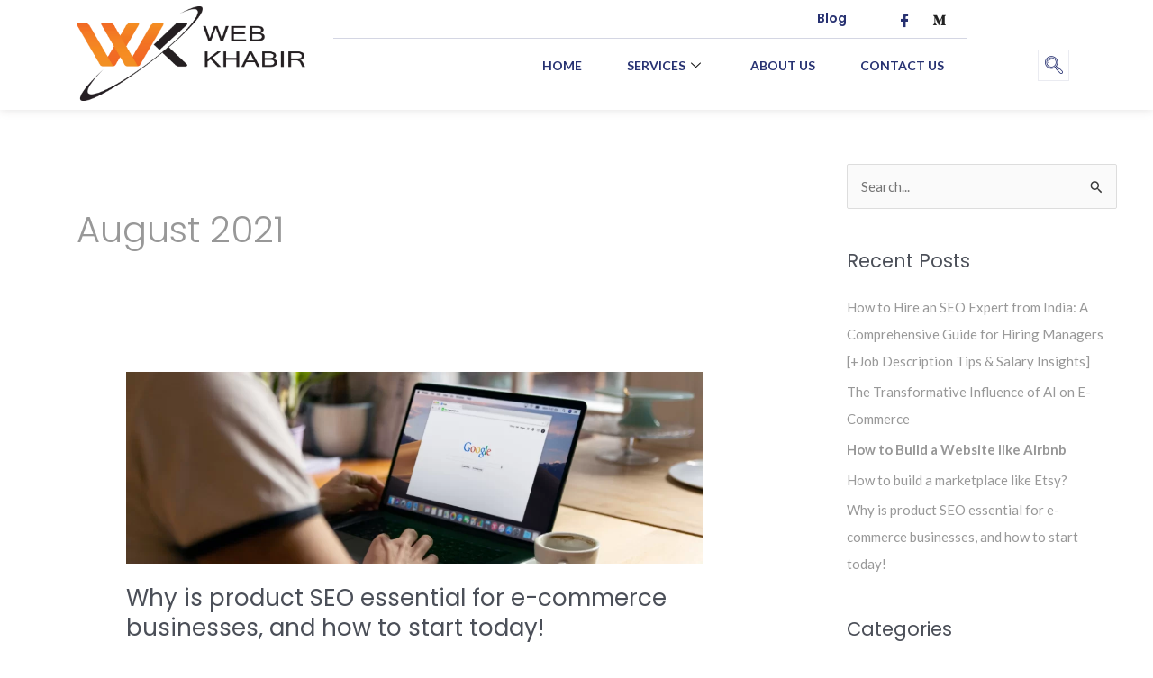

--- FILE ---
content_type: text/css
request_url: https://webkhabir.com/wp-content/uploads/elementor/css/post-145.css?ver=1728805373
body_size: 1765
content:
.elementor-145 .elementor-element.elementor-element-72101f1d{box-shadow:0px 0px 10px 0px rgba(195.44687499999998, 190.77314538043476, 190.77314538043476, 0.49);}.elementor-145 .elementor-element.elementor-element-11046fdf > .elementor-widget-wrap > .elementor-widget:not(.elementor-widget__width-auto):not(.elementor-widget__width-initial):not(:last-child):not(.elementor-absolute){margin-bottom:0px;}.elementor-145 .elementor-element.elementor-element-11046fdf > .elementor-element-populated{transition:background 0.3s, border 0.3s, border-radius 0.3s, box-shadow 0.3s;padding:0px 0px 0px 0px;}.elementor-145 .elementor-element.elementor-element-11046fdf > .elementor-element-populated > .elementor-background-overlay{transition:background 0.3s, border-radius 0.3s, opacity 0.3s;}.elementor-145 .elementor-element.elementor-element-2b8465f0 > .elementor-container > .elementor-column > .elementor-widget-wrap{align-content:center;align-items:center;}.elementor-145 .elementor-element.elementor-element-2b8465f0:not(.elementor-motion-effects-element-type-background), .elementor-145 .elementor-element.elementor-element-2b8465f0 > .elementor-motion-effects-container > .elementor-motion-effects-layer{background-color:#FFFFFF;}.elementor-145 .elementor-element.elementor-element-2b8465f0{transition:background 0.3s, border 0.3s, border-radius 0.3s, box-shadow 0.3s;padding:8px 0px 0px 0px;}.elementor-145 .elementor-element.elementor-element-2b8465f0 > .elementor-background-overlay{transition:background 0.3s, border-radius 0.3s, opacity 0.3s;}.elementor-145 .elementor-element.elementor-element-42a096bc > .elementor-widget-wrap > .elementor-widget:not(.elementor-widget__width-auto):not(.elementor-widget__width-initial):not(:last-child):not(.elementor-absolute){margin-bottom:0px;}.elementor-145 .elementor-element.elementor-element-42a096bc > .elementor-element-populated{padding:0px 15px 0px 15px;}.elementor-145 .elementor-element.elementor-element-2932936a.elementor-column > .elementor-widget-wrap{justify-content:flex-end;}.elementor-145 .elementor-element.elementor-element-2932936a > .elementor-widget-wrap > .elementor-widget:not(.elementor-widget__width-auto):not(.elementor-widget__width-initial):not(:last-child):not(.elementor-absolute){margin-bottom:0px;}.elementor-145 .elementor-element.elementor-element-2932936a > .elementor-element-populated{padding:0px 15px 0px 15px;}.elementor-145 .elementor-element.elementor-element-d9b99d3 .elementor-icon-list-icon i{transition:color 0.3s;}.elementor-145 .elementor-element.elementor-element-d9b99d3 .elementor-icon-list-icon svg{transition:fill 0.3s;}.elementor-145 .elementor-element.elementor-element-d9b99d3{--e-icon-list-icon-size:14px;--icon-vertical-offset:0px;}.elementor-145 .elementor-element.elementor-element-d9b99d3 .elementor-icon-list-item > .elementor-icon-list-text, .elementor-145 .elementor-element.elementor-element-d9b99d3 .elementor-icon-list-item > a{font-family:"Poppins", Sans-serif;font-size:14px;font-weight:600;}.elementor-145 .elementor-element.elementor-element-d9b99d3 .elementor-icon-list-text{color:#273171;transition:color 0.3s;}.elementor-145 .elementor-element.elementor-element-d9b99d3 .elementor-icon-list-item:hover .elementor-icon-list-text{color:#000000;}.elementor-145 .elementor-element.elementor-element-20d918a > .elementor-widget-wrap > .elementor-widget:not(.elementor-widget__width-auto):not(.elementor-widget__width-initial):not(:last-child):not(.elementor-absolute){margin-bottom:0px;}.elementor-145 .elementor-element.elementor-element-20d918a > .elementor-element-populated{padding:0px 15px 0px 15px;}.elementor-145 .elementor-element.elementor-element-63dbd01 .ekit_social_media{text-align:right;}.elementor-145 .elementor-element.elementor-element-63dbd01 .elementor-repeater-item-5eb0945 > a{color:#273171;background-color:rgba(255,255,255,0);}.elementor-145 .elementor-element.elementor-element-63dbd01 .elementor-repeater-item-5eb0945 > a svg path{stroke:#273171;fill:#273171;}.elementor-145 .elementor-element.elementor-element-63dbd01 .elementor-repeater-item-5eb0945 > a:hover{color:#4852ba;}.elementor-145 .elementor-element.elementor-element-63dbd01 .elementor-repeater-item-5eb0945 > a:hover svg path{stroke:#4852ba;fill:#4852ba;}.elementor-145 .elementor-element.elementor-element-63dbd01 .elementor-repeater-item-9d16d6a > a{color:#222222;}.elementor-145 .elementor-element.elementor-element-63dbd01 .elementor-repeater-item-9d16d6a > a svg path{stroke:#222222;fill:#222222;}.elementor-145 .elementor-element.elementor-element-63dbd01 .elementor-repeater-item-9d16d6a > a:hover{background-color:#3b5998;}.elementor-145 .elementor-element.elementor-element-63dbd01 .ekit_social_media > li > a{text-align:center;text-decoration:none;}.elementor-145 .elementor-element.elementor-element-63dbd01 .ekit_social_media > li{display:inline-block;margin:0px 0px 0px 20px;}.elementor-145 .elementor-element.elementor-element-d75784d > .elementor-widget-wrap > .elementor-widget:not(.elementor-widget__width-auto):not(.elementor-widget__width-initial):not(:last-child):not(.elementor-absolute){margin-bottom:0px;}.elementor-145 .elementor-element.elementor-element-d75784d > .elementor-element-populated{padding:0px 15px 0px 15px;}.elementor-145 .elementor-element.elementor-element-8b13c10 > .elementor-container > .elementor-column > .elementor-widget-wrap{align-content:center;align-items:center;}.elementor-145 .elementor-element.elementor-element-8b13c10{margin-top:0px;margin-bottom:0px;padding:0px 0px 10px 0px;}.elementor-145 .elementor-element.elementor-element-24b43908 > .elementor-widget-wrap > .elementor-widget:not(.elementor-widget__width-auto):not(.elementor-widget__width-initial):not(:last-child):not(.elementor-absolute){margin-bottom:0px;}.elementor-145 .elementor-element.elementor-element-24b43908 > .elementor-element-populated{margin:0px 0px 0px 0px;--e-column-margin-right:0px;--e-column-margin-left:0px;padding:0px 15px 0px 15px;}.elementor-145 .elementor-element.elementor-element-5b7f8707{text-align:left;}.elementor-145 .elementor-element.elementor-element-5b7f8707 > .elementor-widget-container{margin:-25px 0px 0px 0px;}.elementor-145 .elementor-element.elementor-element-1cd9deb9 > .elementor-widget-wrap > .elementor-widget:not(.elementor-widget__width-auto):not(.elementor-widget__width-initial):not(:last-child):not(.elementor-absolute){margin-bottom:0px;}.elementor-145 .elementor-element.elementor-element-1cd9deb9 > .elementor-element-populated, .elementor-145 .elementor-element.elementor-element-1cd9deb9 > .elementor-element-populated > .elementor-background-overlay, .elementor-145 .elementor-element.elementor-element-1cd9deb9 > .elementor-background-slideshow{border-radius:0px 0px 0px 0px;}.elementor-145 .elementor-element.elementor-element-1cd9deb9 > .elementor-element-populated{padding:0px 15px 0px 15px;}.elementor-145 .elementor-element.elementor-element-5564aaa8 .elementskit-menu-container{height:60px;border-radius:0px 0px 0px 0px;}.elementor-145 .elementor-element.elementor-element-5564aaa8 .elementskit-navbar-nav > li > a{font-family:"Lato", Sans-serif;font-size:14px;font-weight:700;text-transform:uppercase;color:#273272;padding:0px 25px 0px 25px;}.elementor-145 .elementor-element.elementor-element-5564aaa8 .elementskit-navbar-nav > li > a:hover{color:#273171;}.elementor-145 .elementor-element.elementor-element-5564aaa8 .elementskit-navbar-nav > li > a:focus{color:#273171;}.elementor-145 .elementor-element.elementor-element-5564aaa8 .elementskit-navbar-nav > li > a:active{color:#273171;}.elementor-145 .elementor-element.elementor-element-5564aaa8 .elementskit-navbar-nav > li:hover > a{color:#273171;}.elementor-145 .elementor-element.elementor-element-5564aaa8 .elementskit-navbar-nav > li:hover > a .elementskit-submenu-indicator{color:#273171;}.elementor-145 .elementor-element.elementor-element-5564aaa8 .elementskit-navbar-nav > li > a:hover .elementskit-submenu-indicator{color:#273171;}.elementor-145 .elementor-element.elementor-element-5564aaa8 .elementskit-navbar-nav > li > a:focus .elementskit-submenu-indicator{color:#273171;}.elementor-145 .elementor-element.elementor-element-5564aaa8 .elementskit-navbar-nav > li > a:active .elementskit-submenu-indicator{color:#273171;}.elementor-145 .elementor-element.elementor-element-5564aaa8 .elementskit-navbar-nav > li.current-menu-item > a{color:#707070;}.elementor-145 .elementor-element.elementor-element-5564aaa8 .elementskit-navbar-nav > li.current-menu-ancestor > a{color:#707070;}.elementor-145 .elementor-element.elementor-element-5564aaa8 .elementskit-navbar-nav > li.current-menu-ancestor > a .elementskit-submenu-indicator{color:#707070;}.elementor-145 .elementor-element.elementor-element-5564aaa8 .elementskit-navbar-nav > li > a .elementskit-submenu-indicator{color:#101010;fill:#101010;}.elementor-145 .elementor-element.elementor-element-5564aaa8 .elementskit-navbar-nav > li > a .ekit-submenu-indicator-icon{color:#101010;fill:#101010;}.elementor-145 .elementor-element.elementor-element-5564aaa8 .elementskit-navbar-nav .elementskit-submenu-panel > li > a{font-family:"Lato", Sans-serif;font-size:11px;font-weight:700;padding:15px 15px 15px 15px;color:#273272;}.elementor-145 .elementor-element.elementor-element-5564aaa8 .elementskit-navbar-nav .elementskit-submenu-panel > li > a:hover{color:#121147;}.elementor-145 .elementor-element.elementor-element-5564aaa8 .elementskit-navbar-nav .elementskit-submenu-panel > li > a:focus{color:#121147;}.elementor-145 .elementor-element.elementor-element-5564aaa8 .elementskit-navbar-nav .elementskit-submenu-panel > li > a:active{color:#121147;}.elementor-145 .elementor-element.elementor-element-5564aaa8 .elementskit-navbar-nav .elementskit-submenu-panel > li:hover > a{color:#121147;}.elementor-145 .elementor-element.elementor-element-5564aaa8 .elementskit-navbar-nav .elementskit-submenu-panel > li.current-menu-item > a{color:#707070 !important;}.elementor-145 .elementor-element.elementor-element-5564aaa8 .elementskit-submenu-panel{padding:15px 0px 15px 0px;}.elementor-145 .elementor-element.elementor-element-5564aaa8 .elementskit-navbar-nav .elementskit-submenu-panel{border-radius:0px 0px 0px 0px;min-width:220px;box-shadow:0px 0px 10px 0px rgba(0,0,0,0.12);}.elementor-145 .elementor-element.elementor-element-5564aaa8 .elementskit-menu-hamburger{float:right;}.elementor-145 .elementor-element.elementor-element-5564aaa8 .elementskit-menu-hamburger .elementskit-menu-hamburger-icon{background-color:#000000;}.elementor-145 .elementor-element.elementor-element-5564aaa8 .elementskit-menu-hamburger > .ekit-menu-icon{color:#000000;}.elementor-145 .elementor-element.elementor-element-5564aaa8 .elementskit-menu-hamburger:hover{background-color:#000000;}.elementor-145 .elementor-element.elementor-element-5564aaa8 .elementskit-menu-hamburger:hover .elementskit-menu-hamburger-icon{background-color:rgba(255,255,255,0.5);}.elementor-145 .elementor-element.elementor-element-5564aaa8 .elementskit-menu-hamburger:hover > .ekit-menu-icon{color:rgba(255,255,255,0.5);}.elementor-145 .elementor-element.elementor-element-5564aaa8 .elementskit-menu-close{color:#000000;}.elementor-145 .elementor-element.elementor-element-5564aaa8 .elementskit-menu-close:hover{color:rgba(0, 0, 0, 0.5);}.elementor-145 .elementor-element.elementor-element-5564aaa8{z-index:15;}.elementor-145 .elementor-element.elementor-element-5564aaa8 > .elementor-widget-container{border-style:solid;border-width:1px 0px 0px 0px;border-color:#D4D6E3;}.elementor-145 .elementor-element.elementor-element-f743a68.elementor-column > .elementor-widget-wrap{justify-content:flex-end;}.elementor-145 .elementor-element.elementor-element-f743a68 > .elementor-widget-wrap > .elementor-widget:not(.elementor-widget__width-auto):not(.elementor-widget__width-initial):not(:last-child):not(.elementor-absolute){margin-bottom:0px;}.elementor-145 .elementor-element.elementor-element-f743a68 > .elementor-element-populated{padding:0px 15px 0px 15px;}.elementor-145 .elementor-element.elementor-element-11978efa .ekit_navsearch-button{font-size:20px;border-style:solid;border-width:1px 1px 1px 1px;border-color:#eaebf1;margin:0px 0px 0px 0px;padding:0px 0px 0px 0px;width:35px;height:35px;line-height:35px;text-align:center;}.elementor-145 .elementor-element.elementor-element-11978efa .ekit_navsearch-button svg{max-width:20px;}.elementor-145 .elementor-element.elementor-element-11978efa .ekit_navsearch-button, .elementor-145 .elementor-element.elementor-element-11978efa .ekit_search-button i{color:#273171;}.elementor-145 .elementor-element.elementor-element-11978efa .ekit_navsearch-button svg path, .elementor-145 .elementor-element.elementor-element-11978efa .ekit_search-button svg path{stroke:#273171;fill:#273171;}.elementor-145 .elementor-element.elementor-element-11978efa > .elementor-widget-container{margin:0px 0px 0px 0px;}.elementor-145 .elementor-element.elementor-element-11978efa{width:auto;max-width:auto;}.elementor-145 .elementor-element.elementor-element-8064bb7:not(.elementor-motion-effects-element-type-background), .elementor-145 .elementor-element.elementor-element-8064bb7 > .elementor-motion-effects-container > .elementor-motion-effects-layer{background-color:#FFFFFF;}.elementor-145 .elementor-element.elementor-element-8064bb7{transition:background 0.3s, border 0.3s, border-radius 0.3s, box-shadow 0.3s;}.elementor-145 .elementor-element.elementor-element-8064bb7 > .elementor-background-overlay{transition:background 0.3s, border-radius 0.3s, opacity 0.3s;}.elementor-145 .elementor-element.elementor-element-287e0e1 .elementskit-menu-container{height:80px;border-radius:0px 0px 0px 0px;}.elementor-145 .elementor-element.elementor-element-287e0e1 .elementskit-navbar-nav > li > a{font-family:"Poppins", Sans-serif;font-weight:400;color:#000000;padding:0px 15px 0px 15px;}.elementor-145 .elementor-element.elementor-element-287e0e1 .elementskit-navbar-nav > li > a:hover{color:#707070;}.elementor-145 .elementor-element.elementor-element-287e0e1 .elementskit-navbar-nav > li > a:focus{color:#707070;}.elementor-145 .elementor-element.elementor-element-287e0e1 .elementskit-navbar-nav > li > a:active{color:#707070;}.elementor-145 .elementor-element.elementor-element-287e0e1 .elementskit-navbar-nav > li:hover > a{color:#707070;}.elementor-145 .elementor-element.elementor-element-287e0e1 .elementskit-navbar-nav > li:hover > a .elementskit-submenu-indicator{color:#707070;}.elementor-145 .elementor-element.elementor-element-287e0e1 .elementskit-navbar-nav > li > a:hover .elementskit-submenu-indicator{color:#707070;}.elementor-145 .elementor-element.elementor-element-287e0e1 .elementskit-navbar-nav > li > a:focus .elementskit-submenu-indicator{color:#707070;}.elementor-145 .elementor-element.elementor-element-287e0e1 .elementskit-navbar-nav > li > a:active .elementskit-submenu-indicator{color:#707070;}.elementor-145 .elementor-element.elementor-element-287e0e1 .elementskit-navbar-nav > li.current-menu-item > a{color:#707070;}.elementor-145 .elementor-element.elementor-element-287e0e1 .elementskit-navbar-nav > li.current-menu-ancestor > a{color:#707070;}.elementor-145 .elementor-element.elementor-element-287e0e1 .elementskit-navbar-nav > li.current-menu-ancestor > a .elementskit-submenu-indicator{color:#707070;}.elementor-145 .elementor-element.elementor-element-287e0e1 .elementskit-navbar-nav > li > a .elementskit-submenu-indicator{color:#101010;fill:#101010;}.elementor-145 .elementor-element.elementor-element-287e0e1 .elementskit-navbar-nav > li > a .ekit-submenu-indicator-icon{color:#101010;fill:#101010;}.elementor-145 .elementor-element.elementor-element-287e0e1 .elementskit-navbar-nav .elementskit-submenu-panel > li > a{padding:15px 15px 15px 15px;color:#000000;}.elementor-145 .elementor-element.elementor-element-287e0e1 .elementskit-navbar-nav .elementskit-submenu-panel > li > a:hover{color:#707070;}.elementor-145 .elementor-element.elementor-element-287e0e1 .elementskit-navbar-nav .elementskit-submenu-panel > li > a:focus{color:#707070;}.elementor-145 .elementor-element.elementor-element-287e0e1 .elementskit-navbar-nav .elementskit-submenu-panel > li > a:active{color:#707070;}.elementor-145 .elementor-element.elementor-element-287e0e1 .elementskit-navbar-nav .elementskit-submenu-panel > li:hover > a{color:#707070;}.elementor-145 .elementor-element.elementor-element-287e0e1 .elementskit-navbar-nav .elementskit-submenu-panel > li.current-menu-item > a{color:#707070 !important;}.elementor-145 .elementor-element.elementor-element-287e0e1 .elementskit-submenu-panel{padding:15px 0px 15px 0px;}.elementor-145 .elementor-element.elementor-element-287e0e1 .elementskit-navbar-nav .elementskit-submenu-panel{border-radius:0px 0px 0px 0px;min-width:220px;}.elementor-145 .elementor-element.elementor-element-287e0e1 .elementskit-menu-hamburger{float:right;}.elementor-145 .elementor-element.elementor-element-287e0e1 .elementskit-menu-hamburger .elementskit-menu-hamburger-icon{background-color:rgba(0, 0, 0, 0.5);}.elementor-145 .elementor-element.elementor-element-287e0e1 .elementskit-menu-hamburger > .ekit-menu-icon{color:rgba(0, 0, 0, 0.5);}.elementor-145 .elementor-element.elementor-element-287e0e1 .elementskit-menu-hamburger:hover .elementskit-menu-hamburger-icon{background-color:rgba(0, 0, 0, 0.5);}.elementor-145 .elementor-element.elementor-element-287e0e1 .elementskit-menu-hamburger:hover > .ekit-menu-icon{color:rgba(0, 0, 0, 0.5);}.elementor-145 .elementor-element.elementor-element-287e0e1 .elementskit-menu-close{color:rgba(51, 51, 51, 1);}.elementor-145 .elementor-element.elementor-element-287e0e1 .elementskit-menu-close:hover{color:rgba(0, 0, 0, 0.5);}.elementor-145 .elementor-element.elementor-element-3dc4809 .elementor-button{font-family:"Poppins", Sans-serif;font-weight:300;background-color:#2C2C2C;}@media(min-width:768px){.elementor-145 .elementor-element.elementor-element-2932936a{width:52.63%;}.elementor-145 .elementor-element.elementor-element-20d918a{width:9.628%;}.elementor-145 .elementor-element.elementor-element-d75784d{width:12.704%;}.elementor-145 .elementor-element.elementor-element-24b43908{width:25%;}.elementor-145 .elementor-element.elementor-element-1cd9deb9{width:64.332%;}.elementor-145 .elementor-element.elementor-element-f743a68{width:10%;}}@media(max-width:1024px) and (min-width:768px){.elementor-145 .elementor-element.elementor-element-fab8628{width:55%;}.elementor-145 .elementor-element.elementor-element-926f23e{width:25%;}.elementor-145 .elementor-element.elementor-element-d49ef51{width:20%;}}@media(max-width:1024px){.elementor-145 .elementor-element.elementor-element-5564aaa8 .elementskit-nav-identity-panel{padding:10px 0px 10px 0px;}.elementor-145 .elementor-element.elementor-element-5564aaa8 .elementskit-menu-container{max-width:350px;border-radius:0px 0px 0px 0px;}.elementor-145 .elementor-element.elementor-element-5564aaa8 .elementskit-navbar-nav > li > a{color:#000000;padding:10px 15px 10px 15px;}.elementor-145 .elementor-element.elementor-element-5564aaa8 .elementskit-navbar-nav .elementskit-submenu-panel > li > a{padding:15px 15px 15px 15px;}.elementor-145 .elementor-element.elementor-element-5564aaa8 .elementskit-navbar-nav .elementskit-submenu-panel{border-radius:0px 0px 0px 0px;}.elementor-145 .elementor-element.elementor-element-5564aaa8 .elementskit-menu-hamburger{padding:8px 8px 8px 8px;width:45px;border-radius:3px;}.elementor-145 .elementor-element.elementor-element-5564aaa8 .elementskit-menu-hamburger > .ekit-menu-icon{font-size:20px;}.elementor-145 .elementor-element.elementor-element-5564aaa8 .elementskit-menu-close{padding:8px 8px 8px 8px;margin:12px 12px 12px 12px;width:45px;border-radius:3px;}.elementor-145 .elementor-element.elementor-element-5564aaa8 .elementskit-nav-logo > img{max-width:160px;max-height:60px;}.elementor-145 .elementor-element.elementor-element-5564aaa8 .elementskit-nav-logo{margin:5px 0px 5px 0px;padding:5px 5px 5px 5px;}.elementor-145 .elementor-element.elementor-element-5564aaa8 > .elementor-widget-container{padding:0px 0px 0px 0px;}.elementor-bc-flex-widget .elementor-145 .elementor-element.elementor-element-fab8628.elementor-column .elementor-widget-wrap{align-items:center;}.elementor-145 .elementor-element.elementor-element-fab8628.elementor-column.elementor-element[data-element_type="column"] > .elementor-widget-wrap.elementor-element-populated{align-content:center;align-items:center;}.elementor-145 .elementor-element.elementor-element-fab8628.elementor-column > .elementor-widget-wrap{justify-content:flex-end;}.elementor-145 .elementor-element.elementor-element-fab8628 > .elementor-element-populated{padding:15px 15px 15px 15px;}.elementor-145 .elementor-element.elementor-element-287e0e1 .elementskit-menu-container{background-color:#FFFFFF;max-width:506px;border-radius:0px 0px 0px 0px;}.elementor-145 .elementor-element.elementor-element-287e0e1 .elementskit-nav-identity-panel{padding:10px 0px 10px 0px;}.elementor-145 .elementor-element.elementor-element-287e0e1 .elementskit-navbar-nav > li > a{font-size:15px;color:#000000;padding:10px 15px 10px 15px;}.elementor-145 .elementor-element.elementor-element-287e0e1 .elementskit-navbar-nav .elementskit-submenu-panel > li > a{padding:15px 15px 15px 15px;}.elementor-145 .elementor-element.elementor-element-287e0e1 .elementskit-navbar-nav .elementskit-submenu-panel{border-radius:0px 0px 0px 0px;}.elementor-145 .elementor-element.elementor-element-287e0e1 .elementskit-menu-hamburger{float:left;padding:8px 8px 8px 8px;width:45px;border-radius:3px;}.elementor-145 .elementor-element.elementor-element-287e0e1 .elementskit-menu-close{padding:8px 8px 8px 8px;margin:12px 12px 12px 12px;width:45px;border-radius:3px;}.elementor-145 .elementor-element.elementor-element-287e0e1 .elementskit-nav-logo > img{max-width:160px;max-height:60px;}.elementor-145 .elementor-element.elementor-element-287e0e1 .elementskit-nav-logo{margin:5px 0px 5px 0px;padding:5px 5px 5px 5px;}.elementor-145 .elementor-element.elementor-element-926f23e > .elementor-element-populated{margin:0px 0px 0px 0px;--e-column-margin-right:0px;--e-column-margin-left:0px;padding:10px 10px 10px 10px;}.elementor-145 .elementor-element.elementor-element-71f0579 img{width:100%;}.elementor-145 .elementor-element.elementor-element-3dc4809 .elementor-button{font-size:15px;}}@media(max-width:767px){.elementor-145 .elementor-element.elementor-element-63dbd01 .ekit_social_media{text-align:left;}.elementor-145 .elementor-element.elementor-element-63dbd01 > .elementor-widget-container{padding:5px 0px 5px 0px;}.elementor-145 .elementor-element.elementor-element-5564aaa8 .elementskit-menu-hamburger{float:left;}.elementor-145 .elementor-element.elementor-element-5564aaa8 .elementskit-nav-logo > img{max-width:120px;max-height:50px;}.elementor-145 .elementor-element.elementor-element-5564aaa8 .elementskit-nav-logo{margin:0px 0px 0px 0px;}.elementor-145 .elementor-element.elementor-element-a467967{padding:0px 0px 0px 0px;}.elementor-145 .elementor-element.elementor-element-fab8628{width:20%;}.elementor-bc-flex-widget .elementor-145 .elementor-element.elementor-element-fab8628.elementor-column .elementor-widget-wrap{align-items:center;}.elementor-145 .elementor-element.elementor-element-fab8628.elementor-column.elementor-element[data-element_type="column"] > .elementor-widget-wrap.elementor-element-populated{align-content:center;align-items:center;}.elementor-145 .elementor-element.elementor-element-fab8628.elementor-column > .elementor-widget-wrap{justify-content:flex-start;}.elementor-145 .elementor-element.elementor-element-fab8628 > .elementor-element-populated{padding:0px 0px 0px 0px;}.elementor-145 .elementor-element.elementor-element-287e0e1 .elementskit-menu-hamburger{float:left;}.elementor-145 .elementor-element.elementor-element-287e0e1 .elementskit-nav-logo > img{max-width:120px;max-height:50px;}.elementor-145 .elementor-element.elementor-element-287e0e1 .elementskit-nav-logo{padding:0px 0px 0px 15px;}.elementor-145 .elementor-element.elementor-element-926f23e{width:40%;}.elementor-bc-flex-widget .elementor-145 .elementor-element.elementor-element-926f23e.elementor-column .elementor-widget-wrap{align-items:center;}.elementor-145 .elementor-element.elementor-element-926f23e.elementor-column.elementor-element[data-element_type="column"] > .elementor-widget-wrap.elementor-element-populated{align-content:center;align-items:center;}.elementor-145 .elementor-element.elementor-element-926f23e.elementor-column > .elementor-widget-wrap{justify-content:center;}.elementor-145 .elementor-element.elementor-element-926f23e > .elementor-element-populated{padding:0px 0px 0px 0px;}.elementor-145 .elementor-element.elementor-element-d49ef51{width:40%;}.elementor-bc-flex-widget .elementor-145 .elementor-element.elementor-element-d49ef51.elementor-column .elementor-widget-wrap{align-items:center;}.elementor-145 .elementor-element.elementor-element-d49ef51.elementor-column.elementor-element[data-element_type="column"] > .elementor-widget-wrap.elementor-element-populated{align-content:center;align-items:center;}.elementor-145 .elementor-element.elementor-element-d49ef51.elementor-column > .elementor-widget-wrap{justify-content:flex-end;}.elementor-145 .elementor-element.elementor-element-d49ef51 > .elementor-element-populated{padding:0px 0px 0px 0px;}.elementor-145 .elementor-element.elementor-element-3dc4809 .elementor-button{font-size:12px;}.elementor-145 .elementor-element.elementor-element-3dc4809 > .elementor-widget-container{padding:0px 0px 0px 0px;}}

--- FILE ---
content_type: text/css
request_url: https://webkhabir.com/wp-content/uploads/elementor/css/post-399.css?ver=1728805373
body_size: 402
content:
.elementor-399 .elementor-element.elementor-element-2f12163{margin-top:50px;margin-bottom:0px;}.elementor-399 .elementor-element.elementor-element-035fc3d .elementskit-section-title-wraper .elementskit-section-title{font-family:"Poppins", Sans-serif;font-size:14px;}.elementor-399 .elementor-element.elementor-element-035fc3d .elementskit-section-title-wraper .elementskit-section-title > span{color:#000000;}.elementor-399 .elementor-element.elementor-element-035fc3d .elementskit-section-title-wraper .elementskit-section-title:hover > span{color:#000000;}.elementor-399 .elementor-element.elementor-element-035fc3d .elementskit-section-title-wraper .elementskit-section-title span:last-child, .elementor-399 .elementor-element.elementor-element-035fc3d .elementskit-section-title-wraper .elementskit-section-title > span{font-family:"Lato", Sans-serif;}.elementor-399 .elementor-element.elementor-element-035fc3d .elementskit-section-title-wraper p{font-family:"Lato", Sans-serif;font-size:15px;}.elementor-399 .elementor-element.elementor-element-02f4a7d .elementskit-section-title-wraper .elementskit-section-title{font-family:"Poppins", Sans-serif;font-size:14px;}.elementor-399 .elementor-element.elementor-element-02f4a7d .elementskit-section-title-wraper .elementskit-section-title > span{color:#000000;}.elementor-399 .elementor-element.elementor-element-02f4a7d .elementskit-section-title-wraper .elementskit-section-title:hover > span{color:#000000;}.elementor-399 .elementor-element.elementor-element-02f4a7d .elementskit-section-title-wraper .elementskit-section-title span:last-child, .elementor-399 .elementor-element.elementor-element-02f4a7d .elementskit-section-title-wraper .elementskit-section-title > span{font-family:"Lato", Sans-serif;}.elementor-399 .elementor-element.elementor-element-02f4a7d .elementskit-section-title-wraper p{font-family:"Lato", Sans-serif;font-size:15px;}.elementor-399 .elementor-element.elementor-element-e9b1a8b .elementskit-section-title-wraper .elementskit-section-title{font-family:"Poppins", Sans-serif;font-size:14px;}.elementor-399 .elementor-element.elementor-element-e9b1a8b .elementskit-section-title-wraper .elementskit-section-title > span{color:#000000;}.elementor-399 .elementor-element.elementor-element-e9b1a8b .elementskit-section-title-wraper .elementskit-section-title:hover > span{color:#000000;}.elementor-399 .elementor-element.elementor-element-e9b1a8b .elementskit-section-title-wraper .elementskit-section-title span:last-child, .elementor-399 .elementor-element.elementor-element-e9b1a8b .elementskit-section-title-wraper .elementskit-section-title > span{font-family:"Lato", Sans-serif;}.elementor-399 .elementor-element.elementor-element-e9b1a8b .elementskit-section-title-wraper p{font-family:"Lato", Sans-serif;font-size:15px;}.elementor-399 .elementor-element.elementor-element-9116208 .elementskit-section-title-wraper .elementskit-section-title{font-family:"Poppins", Sans-serif;font-size:14px;}.elementor-399 .elementor-element.elementor-element-9116208 .elementskit-section-title-wraper .elementskit-section-title > span{color:#000000;}.elementor-399 .elementor-element.elementor-element-9116208 .elementskit-section-title-wraper .elementskit-section-title:hover > span{color:#000000;}.elementor-399 .elementor-element.elementor-element-9116208 .elementskit-section-title-wraper .elementskit-section-title span:last-child, .elementor-399 .elementor-element.elementor-element-9116208 .elementskit-section-title-wraper .elementskit-section-title > span{font-family:"Lato", Sans-serif;}.elementor-399 .elementor-element.elementor-element-d900a56 .ekit_social_media{text-align:left;}.elementor-399 .elementor-element.elementor-element-d900a56 .elementor-repeater-item-973df81 > a{color:#222222;}.elementor-399 .elementor-element.elementor-element-d900a56 .elementor-repeater-item-973df81 > a svg path{stroke:#222222;fill:#222222;}.elementor-399 .elementor-element.elementor-element-d900a56 .elementor-repeater-item-973df81 > a:hover{color:#FFFFFF;background-color:#F26825;}.elementor-399 .elementor-element.elementor-element-d900a56 .elementor-repeater-item-973df81 > a:hover svg path{stroke:#FFFFFF;fill:#FFFFFF;}.elementor-399 .elementor-element.elementor-element-d900a56 .elementor-repeater-item-518e144 > a{color:#222222;}.elementor-399 .elementor-element.elementor-element-d900a56 .elementor-repeater-item-518e144 > a svg path{stroke:#222222;fill:#222222;}.elementor-399 .elementor-element.elementor-element-d900a56 .elementor-repeater-item-518e144 > a:hover{background-color:#3b5998;}.elementor-399 .elementor-element.elementor-element-d900a56 .ekit_social_media > li > a{text-align:center;text-decoration:none;border-radius:50% 50% 50% 50%;width:30px;height:30px;line-height:28px;}.elementor-399 .elementor-element.elementor-element-d900a56 .ekit_social_media > li{display:inline-block;margin:5px 5px 5px 5px;}.elementor-399 .elementor-element.elementor-element-d900a56 .ekit_social_media > li > a i{font-size:21px;}.elementor-399 .elementor-element.elementor-element-d900a56 .ekit_social_media > li > a svg{max-width:21px;}.elementor-399 .elementor-element.elementor-element-83efb05{text-align:left;}.elementor-399 .elementor-element.elementor-element-83efb05 img{width:58%;}.elementor-399 .elementor-element.elementor-element-6b68519:not(.elementor-motion-effects-element-type-background), .elementor-399 .elementor-element.elementor-element-6b68519 > .elementor-motion-effects-container > .elementor-motion-effects-layer{background-color:#000000;}.elementor-399 .elementor-element.elementor-element-6b68519{transition:background 0.3s, border 0.3s, border-radius 0.3s, box-shadow 0.3s;margin-top:0px;margin-bottom:0px;padding:0px 0px 0px 0px;}.elementor-399 .elementor-element.elementor-element-6b68519 > .elementor-background-overlay{transition:background 0.3s, border-radius 0.3s, opacity 0.3s;}.elementor-399 .elementor-element.elementor-element-d9eb0c9 > .elementor-element-populated{margin:0px 0px 0px 0px;--e-column-margin-right:0px;--e-column-margin-left:0px;padding:0px 0px 0px 0px;}.elementor-399 .elementor-element.elementor-element-8501b77 .elementskit-section-title-wraper .elementskit-section-title{color:#FFFFFFC7;margin:0px 0px 0px 0px;font-family:"Poppins", Sans-serif;font-size:15px;}.elementor-399 .elementor-element.elementor-element-8501b77 .elementskit-section-title-wraper .elementskit-section-title > span{color:#000000;padding:0px 0px 0px 0px;}.elementor-399 .elementor-element.elementor-element-8501b77 .elementskit-section-title-wraper .elementskit-section-title:hover > span{color:#000000;}.elementor-399 .elementor-element.elementor-element-8501b77 .elementskit-section-title-wraper p{color:#FFFFFFC7;margin:0px 0px 0px 0px;}@media(max-width:767px){.elementor-399 .elementor-element.elementor-element-501d5f6 > .elementor-element-populated{margin:0px 0px 0px 0px;--e-column-margin-right:0px;--e-column-margin-left:0px;}.elementor-399 .elementor-element.elementor-element-035fc3d > .elementor-widget-container{padding:0px 0px 0px 20px;}.elementor-399 .elementor-element.elementor-element-02f4a7d > .elementor-widget-container{padding:0px 0px 0px 20px;}.elementor-399 .elementor-element.elementor-element-e9b1a8b > .elementor-widget-container{padding:0px 0px 0px 20px;}.elementor-399 .elementor-element.elementor-element-9116208 > .elementor-widget-container{padding:0px 0px 0px 20px;}.elementor-399 .elementor-element.elementor-element-83efb05 img{width:46%;}.elementor-399 .elementor-element.elementor-element-83efb05 > .elementor-widget-container{padding:0px 0px 0px 15px;}.elementor-399 .elementor-element.elementor-element-80e0111{padding:10px 0px 10px 0px;}}

--- FILE ---
content_type: text/css
request_url: https://webkhabir.com/wp-content/uploads/elementor/css/post-131.css?ver=1728805376
body_size: 1011
content:
.elementor-131 .elementor-element.elementor-element-cf0ca37 > .elementor-container{max-width:1000px;}.elementor-131 .elementor-element.elementor-element-cf0ca37:not(.elementor-motion-effects-element-type-background), .elementor-131 .elementor-element.elementor-element-cf0ca37 > .elementor-motion-effects-container > .elementor-motion-effects-layer{background-color:#FFFFFF00;}.elementor-131 .elementor-element.elementor-element-cf0ca37{transition:background 0.3s, border 0.3s, border-radius 0.3s, box-shadow 0.3s;margin-top:0px;margin-bottom:0px;padding:0px 0px 0px 0px;}.elementor-131 .elementor-element.elementor-element-cf0ca37 > .elementor-background-overlay{transition:background 0.3s, border-radius 0.3s, opacity 0.3s;}.elementor-131 .elementor-element.elementor-element-e84340a > .elementor-element-populated{margin:0px 0px 0px 0px;--e-column-margin-right:0px;--e-column-margin-left:0px;padding:0px 0px 0px 0px;}.elementor-131 .elementor-element.elementor-element-d58e27d:not(.elementor-motion-effects-element-type-background), .elementor-131 .elementor-element.elementor-element-d58e27d > .elementor-motion-effects-container > .elementor-motion-effects-layer{background-color:#FFFFFF;}.elementor-131 .elementor-element.elementor-element-d58e27d{box-shadow:0px 0px 10px 0px rgba(0,0,0,0.5);transition:background 0.3s, border 0.3s, border-radius 0.3s, box-shadow 0.3s;margin-top:15px;margin-bottom:0px;padding:0px 0px 0px 0px;}.elementor-131 .elementor-element.elementor-element-d58e27d > .elementor-background-overlay{transition:background 0.3s, border-radius 0.3s, opacity 0.3s;}.elementor-131 .elementor-element.elementor-element-52a417c:not(.elementor-motion-effects-element-type-background) > .elementor-widget-wrap, .elementor-131 .elementor-element.elementor-element-52a417c > .elementor-widget-wrap > .elementor-motion-effects-container > .elementor-motion-effects-layer{background-color:transparent;background-image:linear-gradient(180deg, #F48C21 0%, #F26825 100%);}.elementor-131 .elementor-element.elementor-element-52a417c > .elementor-element-populated{box-shadow:4px 4px 10px 0px rgba(0,0,0,0.5);transition:background 0.3s, border 0.3s, border-radius 0.3s, box-shadow 0.3s;margin:15px 15px 15px 15px;--e-column-margin-right:15px;--e-column-margin-left:15px;padding:36px 0px 30px 0px;}.elementor-131 .elementor-element.elementor-element-52a417c > .elementor-element-populated > .elementor-background-overlay{transition:background 0.3s, border-radius 0.3s, opacity 0.3s;}.elementor-131 .elementor-element.elementor-element-d363f14 .elementor-heading-title{color:#FFFFFF;font-family:"Poppins", Sans-serif;font-size:30px;font-weight:600;line-height:1.2em;text-shadow:0px 0px 10px rgba(0,0,0,0.3);}.elementor-131 .elementor-element.elementor-element-d363f14 > .elementor-widget-container{padding:0px 30px 0px 30px;}.elementor-131 .elementor-element.elementor-element-da73e3a{--spacer-size:61px;}.elementor-131 .elementor-element.elementor-element-6ade157 .elementor-icon-list-icon i{color:#FFFFFF;transition:color 0.3s;}.elementor-131 .elementor-element.elementor-element-6ade157 .elementor-icon-list-icon svg{fill:#FFFFFF;transition:fill 0.3s;}.elementor-131 .elementor-element.elementor-element-6ade157{--e-icon-list-icon-size:20px;--icon-vertical-offset:0px;}.elementor-131 .elementor-element.elementor-element-6ade157 .elementor-icon-list-text{color:#FFFFFF;transition:color 0.3s;}.elementor-131 .elementor-element.elementor-element-6ade157 > .elementor-widget-container{margin:0px 10px 0px 10px;padding:15px 15px 0px 15px;}.elementor-131 .elementor-element.elementor-element-97d0b97:not(.elementor-motion-effects-element-type-background) > .elementor-widget-wrap, .elementor-131 .elementor-element.elementor-element-97d0b97 > .elementor-widget-wrap > .elementor-motion-effects-container > .elementor-motion-effects-layer{background-color:#FFFFFF;}.elementor-131 .elementor-element.elementor-element-97d0b97 > .elementor-element-populated{transition:background 0.3s, border 0.3s, border-radius 0.3s, box-shadow 0.3s;padding:36px 20px 30px 30px;}.elementor-131 .elementor-element.elementor-element-97d0b97 > .elementor-element-populated > .elementor-background-overlay{transition:background 0.3s, border-radius 0.3s, opacity 0.3s;}.elementor-131 .elementor-element.elementor-element-7b3e0f3e .elementskit-section-title-wraper .elementskit-section-title{color:#101010;margin:0px 0px 0px 0px;font-family:"Poppins", Sans-serif;font-size:16px;font-weight:500;text-transform:uppercase;}.elementor-131 .elementor-element.elementor-element-7b3e0f3e .elementskit-section-title-wraper .elementskit-section-title > span{color:#000000;}.elementor-131 .elementor-element.elementor-element-7b3e0f3e .elementskit-section-title-wraper .elementskit-section-title:hover > span{color:#000000;}.elementor-131 .elementor-element.elementor-element-7b3e0f3e .elementskit-section-title-wraper .elementskit-section-subtitle{color:#101010;font-family:"Roboto", Sans-serif;font-size:16px;font-weight:500;text-transform:uppercase;line-height:1em;margin:0px 0px 0px 0px;}.elementor-131 .elementor-element.elementor-element-7b3e0f3e .elementskit-section-subtitle.elementskit-style-border::before{background-color:#FFB25D;width:6px;margin:0px 5px 0px 0px;}.elementor-131 .elementor-element.elementor-element-7b3e0f3e .elementskit-section-subtitle.elementskit-style-border::after{width:0px;}.elementor-131 .elementor-element.elementor-element-7b3e0f3e .elementskit-section-subtitle.elementskit-style-border::before, .elementor-131 .elementor-element.elementor-element-7b3e0f3e .elementskit-section-subtitle.elementskit-style-border::after{height:6px;transform:translateY(-2px);-webkit-transform:translateY(-2px);-ms-transform:translateY(-2px);}.elementor-131 .elementor-element.elementor-element-7fdfd979 .ekit_page_list_content{flex-direction:row;}.elementor-131 .elementor-element.elementor-element-7fdfd979 .elementor-icon-list-icon{display:flex;align-items:center;justify-content:center;width:14px;}.elementor-131 .elementor-element.elementor-element-7fdfd979 .elementor-icon-list-icon i{font-size:14px;}.elementor-131 .elementor-element.elementor-element-7fdfd979 .elementor-icon-list-icon svg{max-width:14px;}.elementor-131 .elementor-element.elementor-element-7fdfd979 .elementor-icon-list-text{color:#777777;margin:0px 0px 15px 0px;}.elementor-131 .elementor-element.elementor-element-7fdfd979 .elementor-icon-list-item:hover .elementor-icon-list-text{color:#FFB25D;}.elementor-131 .elementor-element.elementor-element-7fdfd979 .elementor-icon-list-item{font-size:13px;line-height:1em;}.elementor-131 .elementor-element.elementor-element-7fdfd979 .ekit_menu_label{align-self:center;}.elementor-131 .elementor-element.elementor-element-3053fcdd .elementskit-section-title-wraper .elementskit-section-title{color:#101010;margin:0px 0px 0px 0px;font-family:"Roboto", Sans-serif;font-size:16px;font-weight:500;text-transform:uppercase;}.elementor-131 .elementor-element.elementor-element-3053fcdd .elementskit-section-title-wraper .elementskit-section-title > span{color:#000000;}.elementor-131 .elementor-element.elementor-element-3053fcdd .elementskit-section-title-wraper .elementskit-section-title:hover > span{color:#000000;}.elementor-131 .elementor-element.elementor-element-3053fcdd .elementskit-section-title-wraper .elementskit-section-subtitle{color:#101010;font-family:"Roboto", Sans-serif;font-size:16px;font-weight:500;text-transform:uppercase;line-height:1em;margin:0px 0px 0px 0px;}.elementor-131 .elementor-element.elementor-element-3053fcdd .elementskit-section-subtitle.elementskit-style-border::before{background-color:#FFB25D;width:6px;margin:0px 5px 0px 0px;}.elementor-131 .elementor-element.elementor-element-3053fcdd .elementskit-section-subtitle.elementskit-style-border::after{width:0px;}.elementor-131 .elementor-element.elementor-element-3053fcdd .elementskit-section-subtitle.elementskit-style-border::before, .elementor-131 .elementor-element.elementor-element-3053fcdd .elementskit-section-subtitle.elementskit-style-border::after{height:6px;transform:translateY(-2px);-webkit-transform:translateY(-2px);-ms-transform:translateY(-2px);}.elementor-131 .elementor-element.elementor-element-528e0303 .ekit_page_list_content{flex-direction:row;}.elementor-131 .elementor-element.elementor-element-528e0303 .elementor-icon-list-icon{display:flex;align-items:center;justify-content:center;width:14px;}.elementor-131 .elementor-element.elementor-element-528e0303 .elementor-icon-list-icon i{font-size:14px;}.elementor-131 .elementor-element.elementor-element-528e0303 .elementor-icon-list-icon svg{max-width:14px;}.elementor-131 .elementor-element.elementor-element-528e0303 .elementor-icon-list-text{color:#777777;margin:0px 0px 15px 0px;}.elementor-131 .elementor-element.elementor-element-528e0303 .elementor-icon-list-item:hover .elementor-icon-list-text{color:#FFB25D;}.elementor-131 .elementor-element.elementor-element-528e0303 .elementor-icon-list-item{font-size:13px;line-height:1em;}.elementor-131 .elementor-element.elementor-element-528e0303 .ekit_menu_label{align-self:center;}.elementor-131 .elementor-element.elementor-element-c9f9ec0:not(.elementor-motion-effects-element-type-background) > .elementor-widget-wrap, .elementor-131 .elementor-element.elementor-element-c9f9ec0 > .elementor-widget-wrap > .elementor-motion-effects-container > .elementor-motion-effects-layer{background-color:#FFFFFF;}.elementor-131 .elementor-element.elementor-element-c9f9ec0 > .elementor-element-populated{transition:background 0.3s, border 0.3s, border-radius 0.3s, box-shadow 0.3s;padding:30px 36px 30px 20px;}.elementor-131 .elementor-element.elementor-element-c9f9ec0 > .elementor-element-populated > .elementor-background-overlay{transition:background 0.3s, border-radius 0.3s, opacity 0.3s;}.elementor-131 .elementor-element.elementor-element-372824ad .elementskit-section-title-wraper .elementskit-section-title{color:#101010;margin:0px 0px 0px 0px;font-family:"Roboto", Sans-serif;font-size:16px;font-weight:500;text-transform:uppercase;}.elementor-131 .elementor-element.elementor-element-372824ad .elementskit-section-title-wraper .elementskit-section-title > span{color:#000000;}.elementor-131 .elementor-element.elementor-element-372824ad .elementskit-section-title-wraper .elementskit-section-title:hover > span{color:#000000;}.elementor-131 .elementor-element.elementor-element-372824ad .elementskit-section-title-wraper .elementskit-section-subtitle{color:#101010;font-family:"Roboto", Sans-serif;font-size:16px;font-weight:500;text-transform:uppercase;line-height:1em;margin:0px 0px 0px 0px;}.elementor-131 .elementor-element.elementor-element-372824ad .elementskit-section-subtitle.elementskit-style-border::before{background-color:#FFB25D;width:6px;margin:0px 5px 0px 0px;}.elementor-131 .elementor-element.elementor-element-372824ad .elementskit-section-subtitle.elementskit-style-border::after{width:0px;}.elementor-131 .elementor-element.elementor-element-372824ad .elementskit-section-subtitle.elementskit-style-border::before, .elementor-131 .elementor-element.elementor-element-372824ad .elementskit-section-subtitle.elementskit-style-border::after{height:6px;transform:translateY(-2px);-webkit-transform:translateY(-2px);-ms-transform:translateY(-2px);}.elementor-131 .elementor-element.elementor-element-30f1d773 .ekit_page_list_content{flex-direction:row;}.elementor-131 .elementor-element.elementor-element-30f1d773 .elementor-icon-list-icon{display:flex;align-items:center;justify-content:center;width:14px;}.elementor-131 .elementor-element.elementor-element-30f1d773 .elementor-icon-list-icon i{font-size:14px;}.elementor-131 .elementor-element.elementor-element-30f1d773 .elementor-icon-list-icon svg{max-width:14px;}.elementor-131 .elementor-element.elementor-element-30f1d773 .elementor-icon-list-text{color:#777777;margin:0px 0px 15px 0px;}.elementor-131 .elementor-element.elementor-element-30f1d773 .elementor-icon-list-item:hover .elementor-icon-list-text{color:#FFB25D;}.elementor-131 .elementor-element.elementor-element-30f1d773 .elementor-icon-list-item{font-size:13px;line-height:1em;}.elementor-131 .elementor-element.elementor-element-30f1d773 .ekit_menu_label{align-self:center;}.elementor-131 .elementor-element.elementor-element-3cbcb1b1 .elementskit-section-title-wraper .elementskit-section-title{color:#101010;margin:0px 0px 0px 0px;font-family:"Roboto", Sans-serif;font-size:16px;font-weight:500;text-transform:uppercase;}.elementor-131 .elementor-element.elementor-element-3cbcb1b1 .elementskit-section-title-wraper .elementskit-section-title > span{color:#000000;}.elementor-131 .elementor-element.elementor-element-3cbcb1b1 .elementskit-section-title-wraper .elementskit-section-title:hover > span{color:#000000;}.elementor-131 .elementor-element.elementor-element-3cbcb1b1 .elementskit-section-title-wraper .elementskit-section-subtitle{color:#101010;font-family:"Roboto", Sans-serif;font-size:16px;font-weight:500;text-transform:uppercase;line-height:1em;margin:0px 0px 0px 0px;}.elementor-131 .elementor-element.elementor-element-3cbcb1b1 .elementskit-section-subtitle.elementskit-style-border::before{background-color:#FFB25D;width:6px;margin:0px 5px 0px 0px;}.elementor-131 .elementor-element.elementor-element-3cbcb1b1 .elementskit-section-subtitle.elementskit-style-border::after{width:0px;}.elementor-131 .elementor-element.elementor-element-3cbcb1b1 .elementskit-section-subtitle.elementskit-style-border::before, .elementor-131 .elementor-element.elementor-element-3cbcb1b1 .elementskit-section-subtitle.elementskit-style-border::after{height:6px;transform:translateY(-2px);-webkit-transform:translateY(-2px);-ms-transform:translateY(-2px);}.elementor-131 .elementor-element.elementor-element-2acc61e2 .ekit_page_list_content{flex-direction:row;}.elementor-131 .elementor-element.elementor-element-2acc61e2 .elementor-icon-list-icon{display:flex;align-items:center;justify-content:center;width:14px;}.elementor-131 .elementor-element.elementor-element-2acc61e2 .elementor-icon-list-icon i{font-size:14px;}.elementor-131 .elementor-element.elementor-element-2acc61e2 .elementor-icon-list-icon svg{max-width:14px;}.elementor-131 .elementor-element.elementor-element-2acc61e2 .elementor-icon-list-text{color:#777777;margin:0px 0px 15px 0px;}.elementor-131 .elementor-element.elementor-element-2acc61e2 .elementor-icon-list-item:hover .elementor-icon-list-text{color:#FFB25D;}.elementor-131 .elementor-element.elementor-element-2acc61e2 .elementor-icon-list-item{font-size:13px;line-height:1em;}.elementor-131 .elementor-element.elementor-element-2acc61e2 .ekit_menu_label{align-self:center;}.elementor-bc-flex-widget .elementor-131 .elementor-element.elementor-element-4c96e667.elementor-column .elementor-widget-wrap{align-items:flex-end;}.elementor-131 .elementor-element.elementor-element-4c96e667.elementor-column.elementor-element[data-element_type="column"] > .elementor-widget-wrap.elementor-element-populated{align-content:flex-end;align-items:flex-end;}.elementor-131 .elementor-element.elementor-element-4c96e667:not(.elementor-motion-effects-element-type-background) > .elementor-widget-wrap, .elementor-131 .elementor-element.elementor-element-4c96e667 > .elementor-widget-wrap > .elementor-motion-effects-container > .elementor-motion-effects-layer{background-color:#FFFFFF;}.elementor-131 .elementor-element.elementor-element-4c96e667 > .elementor-element-populated{transition:background 0.3s, border 0.3s, border-radius 0.3s, box-shadow 0.3s;}.elementor-131 .elementor-element.elementor-element-4c96e667 > .elementor-element-populated > .elementor-background-overlay{transition:background 0.3s, border-radius 0.3s, opacity 0.3s;}.elementor-131 .elementor-element.elementor-element-8fdac46 > .elementor-widget-container{margin:0px 0px 0px -68px;padding:7px 7px 7px 7px;}@media(min-width:768px){.elementor-131 .elementor-element.elementor-element-52a417c{width:30%;}.elementor-131 .elementor-element.elementor-element-97d0b97{width:26%;}.elementor-131 .elementor-element.elementor-element-c9f9ec0{width:30%;}.elementor-131 .elementor-element.elementor-element-4c96e667{width:14%;}}@media(max-width:1024px) and (min-width:768px){.elementor-131 .elementor-element.elementor-element-52a417c{width:100%;}.elementor-131 .elementor-element.elementor-element-97d0b97{width:100%;}.elementor-131 .elementor-element.elementor-element-c9f9ec0{width:100%;}}

--- FILE ---
content_type: text/css
request_url: https://webkhabir.com/wp-content/uploads/elementor/css/global.css?ver=1728805375
body_size: 6088
content:
.elementor-widget-heading .elementor-heading-title{color:var( --e-global-color-primary );font-family:var( --e-global-typography-primary-font-family ), Sans-serif;font-weight:var( --e-global-typography-primary-font-weight );}.elementor-widget-image .widget-image-caption{color:var( --e-global-color-text );font-family:var( --e-global-typography-text-font-family ), Sans-serif;font-weight:var( --e-global-typography-text-font-weight );}.elementor-widget-text-editor{color:var( --e-global-color-text );font-family:var( --e-global-typography-text-font-family ), Sans-serif;font-weight:var( --e-global-typography-text-font-weight );}.elementor-widget-text-editor.elementor-drop-cap-view-stacked .elementor-drop-cap{background-color:var( --e-global-color-primary );}.elementor-widget-text-editor.elementor-drop-cap-view-framed .elementor-drop-cap, .elementor-widget-text-editor.elementor-drop-cap-view-default .elementor-drop-cap{color:var( --e-global-color-primary );border-color:var( --e-global-color-primary );}.elementor-widget-button .elementor-button{font-family:var( --e-global-typography-accent-font-family ), Sans-serif;font-weight:var( --e-global-typography-accent-font-weight );background-color:var( --e-global-color-accent );}.elementor-widget-divider{--divider-color:var( --e-global-color-secondary );}.elementor-widget-divider .elementor-divider__text{color:var( --e-global-color-secondary );font-family:var( --e-global-typography-secondary-font-family ), Sans-serif;font-weight:var( --e-global-typography-secondary-font-weight );}.elementor-widget-divider.elementor-view-stacked .elementor-icon{background-color:var( --e-global-color-secondary );}.elementor-widget-divider.elementor-view-framed .elementor-icon, .elementor-widget-divider.elementor-view-default .elementor-icon{color:var( --e-global-color-secondary );border-color:var( --e-global-color-secondary );}.elementor-widget-divider.elementor-view-framed .elementor-icon, .elementor-widget-divider.elementor-view-default .elementor-icon svg{fill:var( --e-global-color-secondary );}.elementor-widget-image-box .elementor-image-box-title{color:var( --e-global-color-primary );font-family:var( --e-global-typography-primary-font-family ), Sans-serif;font-weight:var( --e-global-typography-primary-font-weight );}.elementor-widget-image-box .elementor-image-box-description{color:var( --e-global-color-text );font-family:var( --e-global-typography-text-font-family ), Sans-serif;font-weight:var( --e-global-typography-text-font-weight );}.elementor-widget-icon.elementor-view-stacked .elementor-icon{background-color:var( --e-global-color-primary );}.elementor-widget-icon.elementor-view-framed .elementor-icon, .elementor-widget-icon.elementor-view-default .elementor-icon{color:var( --e-global-color-primary );border-color:var( --e-global-color-primary );}.elementor-widget-icon.elementor-view-framed .elementor-icon, .elementor-widget-icon.elementor-view-default .elementor-icon svg{fill:var( --e-global-color-primary );}.elementor-widget-icon-box.elementor-view-stacked .elementor-icon{background-color:var( --e-global-color-primary );}.elementor-widget-icon-box.elementor-view-framed .elementor-icon, .elementor-widget-icon-box.elementor-view-default .elementor-icon{fill:var( --e-global-color-primary );color:var( --e-global-color-primary );border-color:var( --e-global-color-primary );}.elementor-widget-icon-box .elementor-icon-box-title{color:var( --e-global-color-primary );}.elementor-widget-icon-box .elementor-icon-box-title, .elementor-widget-icon-box .elementor-icon-box-title a{font-family:var( --e-global-typography-primary-font-family ), Sans-serif;font-weight:var( --e-global-typography-primary-font-weight );}.elementor-widget-icon-box .elementor-icon-box-description{color:var( --e-global-color-text );font-family:var( --e-global-typography-text-font-family ), Sans-serif;font-weight:var( --e-global-typography-text-font-weight );}.elementor-widget-star-rating .elementor-star-rating__title{color:var( --e-global-color-text );font-family:var( --e-global-typography-text-font-family ), Sans-serif;font-weight:var( --e-global-typography-text-font-weight );}.elementor-widget-image-gallery .gallery-item .gallery-caption{font-family:var( --e-global-typography-accent-font-family ), Sans-serif;font-weight:var( --e-global-typography-accent-font-weight );}.elementor-widget-icon-list .elementor-icon-list-item:not(:last-child):after{border-color:var( --e-global-color-text );}.elementor-widget-icon-list .elementor-icon-list-icon i{color:var( --e-global-color-primary );}.elementor-widget-icon-list .elementor-icon-list-icon svg{fill:var( --e-global-color-primary );}.elementor-widget-icon-list .elementor-icon-list-item > .elementor-icon-list-text, .elementor-widget-icon-list .elementor-icon-list-item > a{font-family:var( --e-global-typography-text-font-family ), Sans-serif;font-weight:var( --e-global-typography-text-font-weight );}.elementor-widget-icon-list .elementor-icon-list-text{color:var( --e-global-color-secondary );}.elementor-widget-counter .elementor-counter-number-wrapper{color:var( --e-global-color-primary );font-family:var( --e-global-typography-primary-font-family ), Sans-serif;font-weight:var( --e-global-typography-primary-font-weight );}.elementor-widget-counter .elementor-counter-title{color:var( --e-global-color-secondary );font-family:var( --e-global-typography-secondary-font-family ), Sans-serif;font-weight:var( --e-global-typography-secondary-font-weight );}.elementor-widget-progress .elementor-progress-wrapper .elementor-progress-bar{background-color:var( --e-global-color-primary );}.elementor-widget-progress .elementor-title{color:var( --e-global-color-primary );font-family:var( --e-global-typography-text-font-family ), Sans-serif;font-weight:var( --e-global-typography-text-font-weight );}.elementor-widget-testimonial .elementor-testimonial-content{color:var( --e-global-color-text );font-family:var( --e-global-typography-text-font-family ), Sans-serif;font-weight:var( --e-global-typography-text-font-weight );}.elementor-widget-testimonial .elementor-testimonial-name{color:var( --e-global-color-primary );font-family:var( --e-global-typography-primary-font-family ), Sans-serif;font-weight:var( --e-global-typography-primary-font-weight );}.elementor-widget-testimonial .elementor-testimonial-job{color:var( --e-global-color-secondary );font-family:var( --e-global-typography-secondary-font-family ), Sans-serif;font-weight:var( --e-global-typography-secondary-font-weight );}.elementor-widget-tabs .elementor-tab-title, .elementor-widget-tabs .elementor-tab-title a{color:var( --e-global-color-primary );}.elementor-widget-tabs .elementor-tab-title.elementor-active,
					 .elementor-widget-tabs .elementor-tab-title.elementor-active a{color:var( --e-global-color-accent );}.elementor-widget-tabs .elementor-tab-title{font-family:var( --e-global-typography-primary-font-family ), Sans-serif;font-weight:var( --e-global-typography-primary-font-weight );}.elementor-widget-tabs .elementor-tab-content{color:var( --e-global-color-text );font-family:var( --e-global-typography-text-font-family ), Sans-serif;font-weight:var( --e-global-typography-text-font-weight );}.elementor-widget-accordion .elementor-accordion-icon, .elementor-widget-accordion .elementor-accordion-title{color:var( --e-global-color-primary );}.elementor-widget-accordion .elementor-accordion-icon svg{fill:var( --e-global-color-primary );}.elementor-widget-accordion .elementor-active .elementor-accordion-icon, .elementor-widget-accordion .elementor-active .elementor-accordion-title{color:var( --e-global-color-accent );}.elementor-widget-accordion .elementor-active .elementor-accordion-icon svg{fill:var( --e-global-color-accent );}.elementor-widget-accordion .elementor-accordion-title{font-family:var( --e-global-typography-primary-font-family ), Sans-serif;font-weight:var( --e-global-typography-primary-font-weight );}.elementor-widget-accordion .elementor-tab-content{color:var( --e-global-color-text );font-family:var( --e-global-typography-text-font-family ), Sans-serif;font-weight:var( --e-global-typography-text-font-weight );}.elementor-widget-toggle .elementor-toggle-title, .elementor-widget-toggle .elementor-toggle-icon{color:var( --e-global-color-primary );}.elementor-widget-toggle .elementor-toggle-icon svg{fill:var( --e-global-color-primary );}.elementor-widget-toggle .elementor-tab-title.elementor-active a, .elementor-widget-toggle .elementor-tab-title.elementor-active .elementor-toggle-icon{color:var( --e-global-color-accent );}.elementor-widget-toggle .elementor-toggle-title{font-family:var( --e-global-typography-primary-font-family ), Sans-serif;font-weight:var( --e-global-typography-primary-font-weight );}.elementor-widget-toggle .elementor-tab-content{color:var( --e-global-color-text );font-family:var( --e-global-typography-text-font-family ), Sans-serif;font-weight:var( --e-global-typography-text-font-weight );}.elementor-widget-alert .elementor-alert-title{font-family:var( --e-global-typography-primary-font-family ), Sans-serif;font-weight:var( --e-global-typography-primary-font-weight );}.elementor-widget-alert .elementor-alert-description{font-family:var( --e-global-typography-text-font-family ), Sans-serif;font-weight:var( --e-global-typography-text-font-weight );}.elementor-widget-tl-post-title .templately-heading-title{color:var( --e-global-color-primary );font-family:var( --e-global-typography-primary-font-family ), Sans-serif;font-weight:var( --e-global-typography-primary-font-weight );}.elementor-widget-tl-post-content p{color:var( --e-global-color-text );font-family:var( --e-global-typography-text-font-family ), Sans-serif;font-weight:var( --e-global-typography-text-font-weight );}.elementor-widget-eael-countdown .eael-countdown-digits::after{font-family:var( --e-global-typography-secondary-font-family ), Sans-serif;font-weight:var( --e-global-typography-secondary-font-weight );}.elementor-widget-eael-countdown .eael-countdown-digits{font-family:var( --e-global-typography-secondary-font-family ), Sans-serif;font-weight:var( --e-global-typography-secondary-font-weight );}.elementor-widget-eael-countdown .eael-countdown-label{font-family:var( --e-global-typography-secondary-font-family ), Sans-serif;font-weight:var( --e-global-typography-secondary-font-weight );}.elementor-widget-eael-countdown .eael-countdown-finish-message .expiry-title{font-family:var( --e-global-typography-secondary-font-family ), Sans-serif;font-weight:var( --e-global-typography-secondary-font-weight );}.eael-countdown-finish-text{font-family:var( --e-global-typography-secondary-font-family ), Sans-serif;font-weight:var( --e-global-typography-secondary-font-weight );}.elementor-widget-eael-creative-button .eael-creative-button .cretive-button-text, .elementor-widget-eael-creative-button .eael-creative-button--winona::after, .elementor-widget-eael-creative-button .eael-creative-button--rayen::before, .elementor-widget-eael-creative-button .eael-creative-button--tamaya::after, .elementor-widget-eael-creative-button .eael-creative-button--tamaya::before{font-family:var( --e-global-typography-primary-font-family ), Sans-serif;font-weight:var( --e-global-typography-primary-font-weight );}.elementor-widget-eael-dual-color-header .eael-dch-separator-wrap i{color:var( --e-global-color-primary );}.elementor-widget-eael-fancy-text .eael-fancy-text-prefix{font-family:var( --e-global-typography-primary-font-family ), Sans-serif;font-weight:var( --e-global-typography-primary-font-weight );}.elementor-widget-eael-fancy-text .eael-fancy-text-strings, .elementor-widget-eael-fancy-text .typed-cursor{font-family:var( --e-global-typography-primary-font-family ), Sans-serif;font-weight:var( --e-global-typography-primary-font-weight );}.elementor-widget-eael-fancy-text .eael-fancy-text-suffix{font-family:var( --e-global-typography-primary-font-family ), Sans-serif;font-weight:var( --e-global-typography-primary-font-weight );}.elementor-widget-eael-feature-list .connector-type-classic .connector{border-color:var( --e-global-color-primary );}.elementor-widget-eael-feature-list .connector-type-modern .eael-feature-list-item:before, .elementor-widget-eael-feature-list .connector-type-modern .eael-feature-list-item:after{border-color:var( --e-global-color-primary );}.elementor-widget-eael-feature-list .eael-feature-list-content-box .eael-feature-list-title, .elementor-widget-eael-feature-list .eael-feature-list-content-box .eael-feature-list-title > a, .elementor-widget-eael-feature-list .eael-feature-list-content-box .eael-feature-list-title:visited{color:var( --e-global-color-primary );}.elementor-widget-eael-feature-list .eael-feature-list-content-box .eael-feature-list-title, .elementor-widget-eael-feature-list .eael-feature-list-content-box .eael-feature-list-title a{font-family:var( --e-global-typography-primary-font-family ), Sans-serif;font-weight:var( --e-global-typography-primary-font-weight );}.elementor-widget-eael-feature-list .eael-feature-list-content-box .eael-feature-list-content{color:var( --e-global-color-text );font-family:var( --e-global-typography-text-font-family ), Sans-serif;font-weight:var( --e-global-typography-text-font-weight );}.elementor-widget-eael-filterable-gallery .fg-caption-head .fg-item-price{font-family:var( --e-global-typography-text-font-family ), Sans-serif;font-weight:var( --e-global-typography-text-font-weight );}.elementor-widget-eael-filterable-gallery .fg-caption-head .fg-item-ratings{font-family:var( --e-global-typography-text-font-family ), Sans-serif;font-weight:var( --e-global-typography-text-font-weight );}.elementor-widget-eael-filterable-gallery .fg-item-category span{font-family:var( --e-global-typography-text-font-family ), Sans-serif;font-weight:var( --e-global-typography-text-font-weight );}.elementor-widget-eael-filterable-gallery .fg-filter-trigger > span{font-family:var( --e-global-typography-text-font-family ), Sans-serif;font-weight:var( --e-global-typography-text-font-weight );}.elementor-widget-eael-filterable-gallery .fg-layout-3-filter-controls li.control{font-family:var( --e-global-typography-text-font-family ), Sans-serif;font-weight:var( --e-global-typography-text-font-weight );}.elementor-widget-eael-filterable-gallery .eael-gallery-load-more .eael-filterable-gallery-load-more-text{font-family:var( --e-global-typography-text-font-family ), Sans-serif;font-weight:var( --e-global-typography-text-font-weight );}.elementor-widget-eael-nft-gallery .eael-nft-gallery-load-more .eael-nft-gallery-load-more-text{font-family:var( --e-global-typography-text-font-family ), Sans-serif;font-weight:var( --e-global-typography-text-font-weight );}.elementor-widget-eael-progress-bar .eael-progressbar-title{font-family:var( --e-global-typography-primary-font-family ), Sans-serif;font-weight:var( --e-global-typography-primary-font-weight );}.elementor-widget-eael-progress-bar .eael-progressbar-line-fill.eael-has-inner-title{font-family:var( --e-global-typography-primary-font-family ), Sans-serif;font-weight:var( --e-global-typography-primary-font-weight );}.elementor-widget-eael-progress-bar .eael-progressbar-count-wrap{font-family:var( --e-global-typography-primary-font-family ), Sans-serif;font-weight:var( --e-global-typography-primary-font-weight );}.elementor-widget-eael-progress-bar .eael-progressbar-half-circle-after span{font-family:var( --e-global-typography-primary-font-family ), Sans-serif;font-weight:var( --e-global-typography-primary-font-weight );}.elementor-widget-eael-simple-menu .eael-simple-menu >li > a, .eael-simple-menu-container .eael-simple-menu-toggle-text{font-family:var( --e-global-typography-primary-font-family ), Sans-serif;font-weight:var( --e-global-typography-primary-font-weight );}.elementor-widget-eael-simple-menu .eael-simple-menu li ul li > a{font-family:var( --e-global-typography-primary-font-family ), Sans-serif;font-weight:var( --e-global-typography-primary-font-weight );}.elementor-widget-ha-infobox .ha-infobox-title{font-family:var( --e-global-typography-secondary-font-family ), Sans-serif;font-weight:var( --e-global-typography-secondary-font-weight );}.elementor-widget-ha-infobox .ha-infobox-text{font-family:var( --e-global-typography-text-font-family ), Sans-serif;font-weight:var( --e-global-typography-text-font-weight );}.elementor-widget-ha-infobox .ha-btn{font-family:var( --e-global-typography-accent-font-family ), Sans-serif;font-weight:var( --e-global-typography-accent-font-weight );}.elementor-widget-ha-card .ha-badge{font-family:var( --e-global-typography-text-font-family ), Sans-serif;font-weight:var( --e-global-typography-text-font-weight );}.elementor-widget-ha-card .ha-card-title{font-family:var( --e-global-typography-secondary-font-family ), Sans-serif;font-weight:var( --e-global-typography-secondary-font-weight );}.elementor-widget-ha-card .ha-card-text{font-family:var( --e-global-typography-text-font-family ), Sans-serif;font-weight:var( --e-global-typography-text-font-weight );}.elementor-widget-ha-card .ha-btn{font-family:var( --e-global-typography-accent-font-family ), Sans-serif;font-weight:var( --e-global-typography-accent-font-weight );}.elementor-widget-ha-cf7 .wpcf7-form-control:not(.wpcf7-submit){font-family:var( --e-global-typography-text-font-family ), Sans-serif;font-weight:var( --e-global-typography-text-font-weight );}.elementor-widget-ha-cf7 label{font-family:var( --e-global-typography-text-font-family ), Sans-serif;font-weight:var( --e-global-typography-text-font-weight );}.elementor-widget-ha-cf7 .wpcf7-submit{font-family:var( --e-global-typography-accent-font-family ), Sans-serif;font-weight:var( --e-global-typography-accent-font-weight );}.elementor-widget-ha-icon-box .ha-icon-box-title{font-family:var( --e-global-typography-secondary-font-family ), Sans-serif;font-weight:var( --e-global-typography-secondary-font-weight );}.elementor-widget-ha-icon-box .ha-badge{font-weight:var( --e-global-typography-text-font-weight );}.elementor-widget-ha-member .ha-member-name{font-family:var( --e-global-typography-secondary-font-family ), Sans-serif;font-weight:var( --e-global-typography-secondary-font-weight );}.elementor-widget-ha-member .ha-member-position{font-family:var( --e-global-typography-text-font-family ), Sans-serif;font-weight:var( --e-global-typography-text-font-weight );}.elementor-widget-ha-member .ha-member-bio{font-family:var( --e-global-typography-text-font-family ), Sans-serif;font-weight:var( --e-global-typography-text-font-weight );}.elementor-widget-ha-member .ha-btn{font-family:var( --e-global-typography-accent-font-family ), Sans-serif;font-weight:var( --e-global-typography-accent-font-weight );}.elementor-widget-ha-review .ha-review-reviewer{font-family:var( --e-global-typography-secondary-font-family ), Sans-serif;font-weight:var( --e-global-typography-secondary-font-weight );}.elementor-widget-ha-review .ha-review-position{font-family:var( --e-global-typography-text-font-family ), Sans-serif;font-weight:var( --e-global-typography-text-font-weight );}.elementor-widget-ha-review .ha-review-desc{font-family:var( --e-global-typography-text-font-family ), Sans-serif;font-weight:var( --e-global-typography-text-font-weight );}.elementor-widget-ha-image-grid .ha-filter__item{font-family:var( --e-global-typography-text-font-family ), Sans-serif;font-weight:var( --e-global-typography-text-font-weight );}.elementor-widget-ha-slider .ha-slick-title{font-family:var( --e-global-typography-secondary-font-family ), Sans-serif;font-weight:var( --e-global-typography-secondary-font-weight );}.elementor-widget-ha-slider .ha-slick-subtitle{font-family:var( --e-global-typography-text-font-family ), Sans-serif;font-weight:var( --e-global-typography-text-font-weight );}.elementor-widget-ha-carousel .ha-slick-title{font-family:var( --e-global-typography-secondary-font-family ), Sans-serif;font-weight:var( --e-global-typography-secondary-font-weight );}.elementor-widget-ha-carousel .ha-slick-subtitle{font-family:var( --e-global-typography-text-font-family ), Sans-serif;font-weight:var( --e-global-typography-text-font-weight );}.elementor-widget-ha-wpform .wpforms-field input, .elementor-widget-ha-wpform .wpforms-field-textarea textarea{font-family:var( --e-global-typography-text-font-family ), Sans-serif;font-weight:var( --e-global-typography-text-font-weight );}.elementor-widget-ha-wpform .wpforms-field-container label.wpforms-field-label{font-family:var( --e-global-typography-text-font-family ), Sans-serif;font-weight:var( --e-global-typography-text-font-weight );}.elementor-widget-ha-wpform .wpforms-field-sublabel{font-family:var( --e-global-typography-text-font-family ), Sans-serif;font-weight:var( --e-global-typography-text-font-weight );}.elementor-widget-ha-wpform .wpforms-field-description{font-family:var( --e-global-typography-text-font-family ), Sans-serif;font-weight:var( --e-global-typography-text-font-weight );}.elementor-widget-ha-wpform .wpforms-submit{font-family:var( --e-global-typography-accent-font-family ), Sans-serif;font-weight:var( --e-global-typography-accent-font-weight );}.elementor-widget-ha-testimonial .ha-testimonial__content{font-family:var( --e-global-typography-text-font-family ), Sans-serif;font-weight:var( --e-global-typography-text-font-weight );}.elementor-widget-ha-testimonial .ha-testimonial__reviewer-name{font-family:var( --e-global-typography-secondary-font-family ), Sans-serif;font-weight:var( --e-global-typography-secondary-font-weight );}.elementor-widget-ha-testimonial .ha-testimonial__reviewer-title{font-family:var( --e-global-typography-text-font-family ), Sans-serif;font-weight:var( --e-global-typography-text-font-weight );}.elementor-widget-ha-pricing-table .ha-pricing-table-title{font-family:var( --e-global-typography-secondary-font-family ), Sans-serif;font-weight:var( --e-global-typography-secondary-font-weight );}.elementor-widget-ha-pricing-table .ha-pricing-table-price-text{font-family:var( --e-global-typography-text-font-family ), Sans-serif;font-weight:var( --e-global-typography-text-font-weight );}.elementor-widget-ha-pricing-table .ha-pricing-table-currency{font-family:var( --e-global-typography-text-font-family ), Sans-serif;font-weight:var( --e-global-typography-text-font-weight );}.elementor-widget-ha-pricing-table .ha-pricing-table-period{font-family:var( --e-global-typography-text-font-family ), Sans-serif;font-weight:var( --e-global-typography-text-font-weight );}.elementor-widget-ha-pricing-table .ha-pricing-table-features-title{font-family:var( --e-global-typography-secondary-font-family ), Sans-serif;font-weight:var( --e-global-typography-secondary-font-weight );}.elementor-widget-ha-pricing-table .ha-pricing-table-features-list > li{font-family:var( --e-global-typography-text-font-family ), Sans-serif;font-weight:var( --e-global-typography-text-font-weight );}.elementor-widget-ha-pricing-table .ha-pricing-table-btn{font-family:var( --e-global-typography-accent-font-family ), Sans-serif;font-weight:var( --e-global-typography-accent-font-weight );}.elementor-widget-ha-pricing-table .ha-pricing-table-badge{font-family:var( --e-global-typography-text-font-family ), Sans-serif;font-weight:var( --e-global-typography-text-font-weight );}.elementor-widget-ha-fun-factor .ha-fun-factor__content-number-prefix, .elementor-widget-ha-fun-factor .ha-fun-factor__content-number, .elementor-widget-ha-fun-factor .ha-fun-factor__content-number-suffix{font-family:var( --e-global-typography-text-font-family ), Sans-serif;font-weight:var( --e-global-typography-text-font-weight );}.elementor-widget-ha-fun-factor .ha-fun-factor__content-text{font-family:var( --e-global-typography-text-font-family ), Sans-serif;font-weight:var( --e-global-typography-text-font-weight );}.elementor-widget-ha-social-icons .ha-social-icon-label{font-family:var( --e-global-typography-text-font-family ), Sans-serif;font-weight:var( --e-global-typography-text-font-weight );}.elementor-widget-ha-post-list .ha-post-list-title{font-family:var( --e-global-typography-secondary-font-family ), Sans-serif;font-weight:var( --e-global-typography-secondary-font-weight );}.elementor-widget-ha-post-list .ha-post-list-excerpt p{font-family:var( --e-global-typography-text-font-family ), Sans-serif;font-weight:var( --e-global-typography-text-font-weight );}.elementor-widget-ha-post-list .ha-post-list-meta-wrap span{font-family:var( --e-global-typography-text-font-family ), Sans-serif;font-weight:var( --e-global-typography-text-font-weight );}.elementor-widget-ha-horizontal-timeline .ha-horizontal-timeline-date{font-family:var( --e-global-typography-text-font-family ), Sans-serif;font-weight:var( --e-global-typography-text-font-weight );}.elementor-widget-ha-horizontal-timeline .ha-horizontal-timeline-title{font-family:var( --e-global-typography-secondary-font-family ), Sans-serif;font-weight:var( --e-global-typography-secondary-font-weight );}.elementor-widget-ha-horizontal-timeline .ha-horizontal-timeline-subtitle{font-family:var( --e-global-typography-text-font-family ), Sans-serif;font-weight:var( --e-global-typography-text-font-weight );}.elementor-widget-ha-horizontal-timeline .ha-horizontal-timeline-description{font-family:var( --e-global-typography-text-font-family ), Sans-serif;font-weight:var( --e-global-typography-text-font-weight );}.elementor-widget-ha-creative-button .ha-creative-btn{font-family:var( --e-global-typography-accent-font-family ), Sans-serif;font-weight:var( --e-global-typography-accent-font-weight );}.elementor-widget-ha-pdf-view .ha-pdf-title{font-family:var( --e-global-typography-secondary-font-family ), Sans-serif;font-weight:var( --e-global-typography-secondary-font-weight );}.elementor-widget-ha-pdf-view .ha-btn{font-family:var( --e-global-typography-accent-font-family ), Sans-serif;font-weight:var( --e-global-typography-accent-font-weight );}.elementor-widget-ha-comparison-table .ha-comparison-table-wrapper .ha-comparison-table__head-column-cell-title-tag{font-family:var( --e-global-typography-text-font-family ), Sans-serif;font-weight:var( --e-global-typography-text-font-weight );}.elementor-widget-ha-comparison-table .ha-comparison-table-wrapper .ha-comparison-table__head-column-cell-content{font-family:var( --e-global-typography-text-font-family ), Sans-serif;font-weight:var( --e-global-typography-text-font-weight );}.elementor-widget-ha-comparison-table .ha-comparison-table__row-item-cell-title{font-family:var( --e-global-typography-text-font-family ), Sans-serif;font-weight:var( --e-global-typography-text-font-weight );}.elementor-widget-ha-comparison-table .ha-comparison-table__row-item-cell-content{font-family:var( --e-global-typography-text-font-family ), Sans-serif;font-weight:var( --e-global-typography-text-font-weight );}.elementor-widget-ha-comparison-table .ha-comparison-table__btns-item--btn{font-family:var( --e-global-typography-text-font-family ), Sans-serif;font-weight:var( --e-global-typography-text-font-weight );}.elementor-widget-ha-page-title .ha-page-title{font-family:var( --e-global-typography-secondary-font-family ), Sans-serif;font-weight:var( --e-global-typography-secondary-font-weight );}.elementor-widget-ha-post-title .ha-post-title{font-family:var( --e-global-typography-secondary-font-family ), Sans-serif;font-weight:var( --e-global-typography-secondary-font-weight );}.elementor-widget-ha-post-content h2{font-family:var( --e-global-typography-secondary-font-family ), Sans-serif;font-weight:var( --e-global-typography-secondary-font-weight );}.elementor-widget-ha-post-content p{font-family:var( --e-global-typography-secondary-font-family ), Sans-serif;font-weight:var( --e-global-typography-secondary-font-weight );}.elementor-widget-ha-post-excerpt p{font-family:var( --e-global-typography-secondary-font-family ), Sans-serif;font-weight:var( --e-global-typography-secondary-font-weight );}.elementor-widget-ha-site-title .ha-site-title{font-family:var( --e-global-typography-secondary-font-family ), Sans-serif;font-weight:var( --e-global-typography-secondary-font-weight );}.elementor-widget-ha-site-tagline .ha-site-tagline, .elementor-widget-ha-site-tagline .ha-site-tagline .ha-st-icon{font-family:var( --e-global-typography-secondary-font-family ), Sans-serif;font-weight:var( --e-global-typography-secondary-font-weight );}.elementor-widget-ha-site-tagline .ha-site-tagline{color:var( --e-global-color-secondary );}.elementor-widget-ha-site-tagline .ha-st-icon i{color:var( --e-global-color-primary );}.elementor-widget-ha-site-tagline .ha-st-icon svg{fill:var( --e-global-color-primary );}.elementor-widget-ha-author-meta .ha-author-title{font-family:var( --e-global-typography-secondary-font-family ), Sans-serif;font-weight:var( --e-global-typography-secondary-font-weight );}.elementor-widget-ha-author-meta .ha-desc p{font-family:var( --e-global-typography-secondary-font-family ), Sans-serif;font-weight:var( --e-global-typography-secondary-font-weight );}.elementor-widget-ha-author-meta .ha-author-posts{font-family:var( --e-global-typography-secondary-font-family ), Sans-serif;font-weight:var( --e-global-typography-secondary-font-weight );}.elementor-widget-ha-archive-title .ha-archive-title{font-family:var( --e-global-typography-secondary-font-family ), Sans-serif;font-weight:var( --e-global-typography-secondary-font-weight );}.elementor-widget-ha-post-comments h2{font-family:var( --e-global-typography-secondary-font-family ), Sans-serif;font-weight:var( --e-global-typography-secondary-font-weight );}.elementor-widget-ha-post-comments p.logged-in-as{font-family:var( --e-global-typography-secondary-font-family ), Sans-serif;font-weight:var( --e-global-typography-secondary-font-weight );}.elementor-widget-ha-post-comments p.logged-in-as a{font-family:var( --e-global-typography-secondary-font-family ), Sans-serif;font-weight:var( --e-global-typography-secondary-font-weight );}.elementor-widget-ha-post-comments p.logged-in-as a:hover{font-family:var( --e-global-typography-secondary-font-family ), Sans-serif;font-weight:var( --e-global-typography-secondary-font-weight );}.elementor-widget-ha-post-comments label{font-family:var( --e-global-typography-secondary-font-family ), Sans-serif;font-weight:var( --e-global-typography-secondary-font-weight );}.elementor-widget-ha-post-comments textarea{font-family:var( --e-global-typography-secondary-font-family ), Sans-serif;font-weight:var( --e-global-typography-secondary-font-weight );}.elementor-widget-ha-post-comments p.form-submit .submit{font-family:var( --e-global-typography-secondary-font-family ), Sans-serif;font-weight:var( --e-global-typography-secondary-font-weight );}.elementor-widget-ha-post-featured-image .ha-image-caption{font-family:var( --e-global-typography-secondary-font-family ), Sans-serif;font-weight:var( --e-global-typography-secondary-font-weight );}.elementor-widget-ha-navigation-menu .ha-navigation-menu-wrapper ul.menu li a, .elementor-widget-ha-navigation-menu .ha-navigation-burger-menu ul.menu li a{font-family:var( --e-global-typography-primary-font-family ), Sans-serif;font-weight:var( --e-global-typography-primary-font-weight );}.elementor-widget-ha-navigation-menu .ha-navigation-menu-wrapper ul.sub-menu > li > a{font-family:var( --e-global-typography-primary-font-family ), Sans-serif;font-weight:var( --e-global-typography-primary-font-weight );}.elementor-widget-ha-age-gate .ha-age-gate-boxes .ha-age-gate-title{font-family:var( --e-global-typography-primary-font-family ), Sans-serif;font-weight:var( --e-global-typography-primary-font-weight );}.elementor-widget-ha-age-gate .ha-age-gate-boxes .ha-age-gate-description{font-family:var( --e-global-typography-primary-font-family ), Sans-serif;font-weight:var( --e-global-typography-primary-font-weight );}.elementor-widget-ha-age-gate .ha-age-gate-boxes .ha-age-gate-form-body .ha-age-gate-date-input{font-family:var( --e-global-typography-primary-font-family ), Sans-serif;font-weight:var( --e-global-typography-primary-font-weight );}.elementor-widget-ha-age-gate .ha-age-gate-boxes .ha-age-gate-form-body .ha-age-gate-confirm-age-btn,.elementor-widget-ha-age-gate .ha-age-gate-boxes .ha-age-gate-form-body .ha-age-gate-confirm-dob-btn,.elementor-widget-ha-age-gate .ha-age-gate-boxes .ha-age-gate-form-body .ha-age-gate-confirm-yes-btn{font-family:var( --e-global-typography-primary-font-family ), Sans-serif;font-weight:var( --e-global-typography-primary-font-weight );}.elementor-widget-ha-age-gate .ha-age-gate-boxes .ha-age-gate-form-body .ha-age-gate-confirm-no-btn{font-family:var( --e-global-typography-primary-font-family ), Sans-serif;font-weight:var( --e-global-typography-primary-font-weight );}.elementor-widget-ha-age-gate .ha-age-gate-boxes .ha-age-gate-footer-text{font-family:var( --e-global-typography-text-font-family ), Sans-serif;font-weight:var( --e-global-typography-text-font-weight );}.elementor-widget-ha-age-gate .ha-age-gate-boxes .ha-age-gate-warning-msg{font-family:var( --e-global-typography-primary-font-family ), Sans-serif;font-weight:var( --e-global-typography-primary-font-weight );}.elementor-widget-ha-lightbox .ha-lightbox-btn{font-family:var( --e-global-typography-text-font-family ), Sans-serif;font-weight:var( --e-global-typography-text-font-weight );}.elementor-widget-ucaddon_ue_select_post_filter select{font-family:var( --e-global-typography-text-font-family ), Sans-serif;font-weight:var( --e-global-typography-text-font-weight );}.elementor-widget-ucaddon_ue_select_post_filter label{font-family:var( --e-global-typography-text-font-family ), Sans-serif;font-weight:var( --e-global-typography-text-font-weight );}.elementor-widget-ucaddon_ue_select_post_filter option{font-family:var( --e-global-typography-text-font-family ), Sans-serif;font-weight:var( --e-global-typography-text-font-weight );}.elementor-widget-ucaddon_ue_checkboxes_filter .uc-checkbox-filter_label{font-family:var( --e-global-typography-text-font-family ), Sans-serif;font-weight:var( --e-global-typography-text-font-weight );}.elementor-widget-ucaddon_ue_checkboxes_filter .ue_checkfilter_title{font-family:var( --e-global-typography-text-font-family ), Sans-serif;font-weight:var( --e-global-typography-text-font-weight );}.elementor-widget-ucaddon_ue_checkboxes_filter .ue_taxonomy_item_num_posts{font-family:var( --e-global-typography-text-font-family ), Sans-serif;font-weight:var( --e-global-typography-text-font-weight );}.elementor-widget-ucaddon_ue_checkboxes_filter .ue-see-more-button,.elementor-widget-ucaddon_ue_checkboxes_filter .ue-see-less-button{font-family:var( --e-global-typography-text-font-family ), Sans-serif;font-weight:var( --e-global-typography-text-font-weight );}.elementor-widget-ucaddon_ue_checkboxes_filter .ue-clear-button{font-family:var( --e-global-typography-text-font-family ), Sans-serif;font-weight:var( --e-global-typography-text-font-weight );}.elementor-widget-ucaddon_ue_checkboxes_filter .uc-checkbox-filter-accordion-button{font-family:var( --e-global-typography-text-font-family ), Sans-serif;font-weight:var( --e-global-typography-text-font-weight );}.elementor-widget-ucaddon_ajax_search .uc-ajax-search__input{font-family:var( --e-global-typography-text-font-family ), Sans-serif;font-weight:var( --e-global-typography-text-font-weight );}.elementor-widget-ucaddon_ajax_search .uc-ajax-search__btn{font-family:var( --e-global-typography-text-font-family ), Sans-serif;font-weight:var( --e-global-typography-text-font-weight );}.elementor-widget-ucaddon_ajax_search .uc-ajax-search-results{font-family:var( --e-global-typography-text-font-family ), Sans-serif;font-weight:var( --e-global-typography-text-font-weight );}.elementor-widget-ucaddon_ajax_search .uc-search-item__link-title{font-family:var( --e-global-typography-text-font-family ), Sans-serif;font-weight:var( --e-global-typography-text-font-weight );}.elementor-widget-ucaddon_ajax_search .uc-ajax-search__title{font-family:var( --e-global-typography-text-font-family ), Sans-serif;font-weight:var( --e-global-typography-text-font-weight );}.elementor-widget-ucaddon_ajax_search .uc-pagination-header{font-family:var( --e-global-typography-text-font-family ), Sans-serif;font-weight:var( --e-global-typography-text-font-weight );}.elementor-widget-ucaddon_ajax_search .uc-ajax-search__suggested a{font-family:var( --e-global-typography-text-font-family ), Sans-serif;font-weight:var( --e-global-typography-text-font-weight );}.elementor-widget-ucaddon_ajax_search .uc-ajax-search__suggested-label{font-family:var( --e-global-typography-text-font-family ), Sans-serif;font-weight:var( --e-global-typography-text-font-weight );}.elementor-widget-ucaddon_ajax_search .uc-search-item__post-content{font-family:var( --e-global-typography-text-font-family ), Sans-serif;font-weight:var( --e-global-typography-text-font-weight );}.elementor-widget-ucaddon_ajax_search .ue-grid-item-category a{font-family:var( --e-global-typography-text-font-family ), Sans-serif;font-weight:var( --e-global-typography-text-font-weight );}.elementor-widget-ucaddon_ue_sort_filter label{font-family:var( --e-global-typography-text-font-family ), Sans-serif;font-weight:var( --e-global-typography-text-font-weight );}.elementor-widget-ucaddon_ue_sort_filter select{font-family:var( --e-global-typography-text-font-family ), Sans-serif;font-weight:var( --e-global-typography-text-font-weight );}.elementor-widget-ucaddon_ue_sort_filter option{font-family:var( --e-global-typography-text-font-family ), Sans-serif;font-weight:var( --e-global-typography-text-font-weight );}.elementor-widget-ucaddon_post_grid .ue-grid-item-category a{font-family:var( --e-global-typography-text-font-family ), Sans-serif;font-weight:var( --e-global-typography-text-font-weight );}.elementor-widget-ucaddon_post_grid .ue_tags_terms a{font-family:var( --e-global-typography-text-font-family ), Sans-serif;font-weight:var( --e-global-typography-text-font-weight );}.elementor-widget-ucaddon_post_grid .uc_post_title a,.elementor-widget-ucaddon_post_grid .uc_post_title a > *{font-family:var( --e-global-typography-text-font-family ), Sans-serif;font-weight:var( --e-global-typography-text-font-weight );}.elementor-widget-ucaddon_post_grid .ue-grid-item-meta-data{font-family:var( --e-global-typography-text-font-family ), Sans-serif;font-weight:var( --e-global-typography-text-font-weight );}.elementor-widget-ucaddon_post_grid .uc_post_text{font-family:var( --e-global-typography-text-font-family ), Sans-serif;font-weight:var( --e-global-typography-text-font-weight );}.elementor-widget-ucaddon_post_grid .uc_post_text_custom_field{font-family:var( --e-global-typography-text-font-family ), Sans-serif;font-weight:var( --e-global-typography-text-font-weight );}.elementor-widget-ucaddon_post_grid .uc_more_btn{font-family:var( --e-global-typography-text-font-family ), Sans-serif;font-weight:var( --e-global-typography-text-font-weight );}.elementor-widget-ucaddon_post_grid .uc_more_btn-custom-field{font-family:var( --e-global-typography-text-font-family ), Sans-serif;font-weight:var( --e-global-typography-text-font-weight );}.elementor-widget-ucaddon_post_grid .ue-no-posts-found{font-family:var( --e-global-typography-text-font-family ), Sans-serif;font-weight:var( --e-global-typography-text-font-weight );}.elementor-widget-ucaddon_post_grid .ue_p_title::before{font-family:var( --e-global-typography-text-font-family ), Sans-serif;font-weight:var( --e-global-typography-text-font-weight );}.elementor-widget-ucaddon_ue_taxonomy_terms .ue_taxonomy_item{font-family:var( --e-global-typography-text-font-family ), Sans-serif;font-weight:var( --e-global-typography-text-font-weight );}.elementor-widget-ucaddon_ue_taxonomy_terms .uc-is-parent{font-family:var( --e-global-typography-text-font-family ), Sans-serif;font-weight:var( --e-global-typography-text-font-weight );}.elementor-widget-ucaddon_ue_taxonomy_terms .uc-term-level-1{font-family:var( --e-global-typography-text-font-family ), Sans-serif;font-weight:var( --e-global-typography-text-font-weight );}.elementor-widget-ucaddon_ue_taxonomy_terms .uc-term-level-2{font-family:var( --e-global-typography-text-font-family ), Sans-serif;font-weight:var( --e-global-typography-text-font-weight );}.elementor-widget-ucaddon_ue_taxonomy_terms .ue_taxonomy_item_description{font-family:var( --e-global-typography-text-font-family ), Sans-serif;font-weight:var( --e-global-typography-text-font-weight );}.elementor-widget-ucaddon_ue_taxonomy_terms .ue_taxonomy_item_num_posts{font-family:var( --e-global-typography-text-font-family ), Sans-serif;font-weight:var( --e-global-typography-text-font-weight );}.elementor-widget-ucaddon_post_blocks .ue-grid-item-category a{font-family:var( --e-global-typography-text-font-family ), Sans-serif;font-weight:var( --e-global-typography-text-font-weight );}.elementor-widget-ucaddon_post_blocks .ue_post_blocks_title,.elementor-widget-ucaddon_post_blocks .ue_post_blocks_title a{font-family:var( --e-global-typography-text-font-family ), Sans-serif;font-weight:var( --e-global-typography-text-font-weight );}.elementor-widget-ucaddon_post_blocks .ue-grid-item-meta-data{font-family:var( --e-global-typography-text-font-family ), Sans-serif;font-weight:var( --e-global-typography-text-font-weight );}.elementor-widget-ucaddon_post_blocks .ue_post_blocks_text{font-family:var( --e-global-typography-text-font-family ), Sans-serif;font-weight:var( --e-global-typography-text-font-weight );}.elementor-widget-ucaddon_post_blocks .ue_post_blocks_link a{font-family:var( --e-global-typography-text-font-family ), Sans-serif;font-weight:var( --e-global-typography-text-font-weight );}.elementor-widget-text-path{font-family:var( --e-global-typography-text-font-family ), Sans-serif;font-weight:var( --e-global-typography-text-font-weight );}.elementor-widget-premium-addon-banner .premium-banner-ib-desc .premium_banner_title{color:var( --e-global-color-primary );font-family:var( --e-global-typography-primary-font-family ), Sans-serif;font-weight:var( --e-global-typography-primary-font-weight );}.elementor-widget-premium-addon-banner .premium_banner_content{color:var( --e-global-color-text );font-family:var( --e-global-typography-text-font-family ), Sans-serif;font-weight:var( --e-global-typography-text-font-weight );}.elementor-widget-premium-addon-banner .premium-banner-link{font-family:var( --e-global-typography-text-font-family ), Sans-serif;font-weight:var( --e-global-typography-text-font-weight );color:var( --e-global-color-text );}.elementor-widget-premium-addon-banner .premium-banner-link:hover, .elementor-widget-premium-addon-banner .premium-button-line6::after{color:var( --e-global-color-text );}.elementor-widget-premium-addon-banner .premium-btn-svg{stroke:var( --e-global-color-secondary );}.elementor-widget-premium-addon-banner .premium-button-line2::before, .elementor-widget-premium-addon-banner .premium-button-line4::before, .elementor-widget-premium-addon-banner .premium-button-line5::before, .elementor-widget-premium-addon-banner .premium-button-line5::after, .elementor-widget-premium-addon-banner .premium-button-line6::before, .elementor-widget-premium-addon-banner .premium-button-line7::before{background-color:var( --e-global-color-secondary );}.elementor-widget-premium-addon-banner .premium-button-style7 .premium-button-text-icon-wrapper:before{background-color:var( --e-global-color-secondary );}.elementor-widget-premium-addon-banner .premium-button-style7 .premium-button-text-icon-wrapper:after{background-color:var( --e-global-color-text );}.elementor-widget-premium-addon-blog .premium-blog-filters-container li a.category{font-family:var( --e-global-typography-primary-font-family ), Sans-serif;font-weight:var( --e-global-typography-primary-font-weight );color:var( --e-global-color-secondary );background-color:var( --e-global-color-primary );}.elementor-widget-premium-addon-blog .premium-blog-filters-container li a.active{color:var( --e-global-color-primary );background-color:var( --e-global-color-secondary );}.elementor-widget-premium-addon-blog .premium-blog-post-link:before, .elementor-widget-premium-addon-blog .premium-blog-post-link:after{border-color:var( --e-global-color-secondary );}.elementor-widget-premium-addon-blog .premium-blog-entry-title, .elementor-widget-premium-addon-blog .premium-blog-entry-title a{font-family:var( --e-global-typography-primary-font-family ), Sans-serif;font-weight:var( --e-global-typography-primary-font-weight );}.elementor-widget-premium-addon-blog .premium-blog-entry-title a{color:var( --e-global-color-secondary );}.elementor-widget-premium-addon-blog .premium-blog-entry-title:hover a{color:var( --e-global-color-primary );}.elementor-widget-premium-addon-blog .premium-blog-cats-container a{font-family:var( --e-global-typography-secondary-font-family ), Sans-serif;font-weight:var( --e-global-typography-secondary-font-weight );}.elementor-widget-premium-addon-blog .premium-blog-meta-data{font-family:var( --e-global-typography-secondary-font-family ), Sans-serif;font-weight:var( --e-global-typography-secondary-font-weight );}.elementor-widget-premium-addon-blog .premium-blog-post-content{color:var( --e-global-color-text );}.elementor-widget-premium-addon-blog .premium-blog-post-tags-container{font-family:var( --e-global-typography-secondary-font-family ), Sans-serif;font-weight:var( --e-global-typography-secondary-font-weight );color:var( --e-global-color-secondary );}.elementor-widget-premium-addon-blog .premium-blog-pagination-container .page-numbers{color:var( --e-global-color-secondary );background-color:var( --e-global-color-primary );}.elementor-widget-premium-addon-blog .premium-blog-pagination-container .page-numbers:hover{color:var( --e-global-color-primary );background-color:var( --e-global-color-secondary );}.elementor-widget-premium-addon-blog .premium-blog-pagination-container span.current{color:var( --e-global-color-primary );background-color:var( --e-global-color-secondary );}.elementor-widget-premium-addon-blog ul.slick-dots li{color:var( --e-global-color-secondary );}.elementor-widget-premium-addon-blog ul.slick-dots li.slick-active{color:var( --e-global-color-primary );}.elementor-widget-premium-addon-blog .premium-blog-wrap .slick-arrow{color:var( --e-global-color-primary );background-color:var( --e-global-color-secondary );}.elementor-widget-premium-addon-button .premium-button{font-family:var( --e-global-typography-primary-font-family ), Sans-serif;font-weight:var( --e-global-typography-primary-font-weight );}.elementor-widget-premium-addon-button .premium-button .premium-button-text-icon-wrapper span{color:var( --e-global-color-secondary );}.elementor-widget-premium-addon-button .premium-button-text-icon-wrapper i{color:var( --e-global-color-secondary );}.elementor-widget-premium-addon-button .premium-drawable-icon *, .elementor-widget-premium-addon-button .premium-button-text-icon-wrapper svg:not([class*="premium-"]){fill:var( --e-global-color-secondary );}.elementor-widget-premium-addon-button .premium-drawable-icon *, .elementor-widget-premium-addon-button svg:not([class*="premium-"]){stroke:var( --e-global-color-accent );}.elementor-widget-premium-addon-button .premium-button, .elementor-widget-premium-addon-button .premium-button.premium-button-style2-shutinhor:before , .elementor-widget-premium-addon-button .premium-button.premium-button-style2-shutinver:before , .elementor-widget-premium-addon-button .premium-button-style5-radialin:before , .elementor-widget-premium-addon-button .premium-button-style5-rectin:before{background-color:var( --e-global-color-primary );}.elementor-widget-premium-addon-button .premium-button:hover .premium-button-text-icon-wrapper span, .elementor-widget-premium-addon-button .premium-button-line6::after{color:var( --e-global-color-primary );}.elementor-widget-premium-addon-button .premium-button:hover .premium-button-text-icon-wrapper i{color:var( --e-global-color-primary );}.elementor-widget-premium-addon-button .premium-button:hover .premium-drawable-icon *, .elementor-widget-premium-addon-button .premium-button:hover svg:not([class*="premium-"]){fill:var( --e-global-color-primary );stroke:var( --e-global-color-accent );}.elementor-widget-premium-addon-button .premium-btn-svg{stroke:var( --e-global-color-secondary );}.elementor-widget-premium-addon-button .premium-button-line2::before, .elementor-widget-premium-addon-button .premium-button-line4::before, .elementor-widget-premium-addon-button .premium-button-line5::before, .elementor-widget-premium-addon-button .premium-button-line5::after, .elementor-widget-premium-addon-button .premium-button-line6::before, .elementor-widget-premium-addon-button .premium-button-line7::before{background-color:var( --e-global-color-secondary );}.elementor-widget-premium-addon-button .premium-button-style4-icon-wrapper{color:var( --e-global-color-primary );}.elementor-widget-premium-addon-button .premium-button-style4-icon-wrapper svg{fill:var( --e-global-color-primary );}.elementor-widget-premium-addon-button .premium-button-none:hover, .elementor-widget-premium-addon-button .premium-button-style8:hover, .elementor-widget-premium-addon-button .premium-button-style1:before, .elementor-widget-premium-addon-button .premium-button-style2-shutouthor:before, .elementor-widget-premium-addon-button .premium-button-style2-shutoutver:before, .elementor-widget-premium-addon-button .premium-button-style2-shutinhor, .elementor-widget-premium-addon-button .premium-button-style2-shutinver, .elementor-widget-premium-addon-button .premium-button-style2-dshutinhor:before, .elementor-widget-premium-addon-button .premium-button-style2-dshutinver:before, .elementor-widget-premium-addon-button .premium-button-style2-scshutouthor:before, .elementor-widget-premium-addon-button .premium-button-style2-scshutoutver:before, .elementor-widget-premium-addon-button .premium-button-style3-after:hover, .elementor-widget-premium-addon-button .premium-button-style3-before:hover, .elementor-widget-premium-addon-button .premium-button-style4-icon-wrapper, .elementor-widget-premium-addon-button .premium-button-style5-radialin, .elementor-widget-premium-addon-button .premium-button-style5-radialout:before, .elementor-widget-premium-addon-button .premium-button-style5-rectin, .elementor-widget-premium-addon-button .premium-button-style5-rectout:before, .elementor-widget-premium-addon-button .premium-button-style6-bg, .elementor-widget-premium-addon-button .premium-button-style6:before{background-color:var( --e-global-color-text );}.elementor-widget-premium-addon-button .premium-button-style7 .premium-button-text-icon-wrapper:before{background-color:var( --e-global-color-secondary );}.elementor-widget-premium-addon-button .premium-button-style7 .premium-button-text-icon-wrapper:after{background-color:var( --e-global-color-text );}.elementor-widget-premium-carousel-widget .premium-carousel-wrapper .slick-arrow{color:var( --e-global-color-secondary );}.elementor-widget-premium-carousel-widget .premium-carousel-wrapper .slick-arrow svg{fill:var( --e-global-color-secondary );}.elementor-widget-premium-carousel-widget .premium-carousel-wrapper .slick-arrow:hover{color:var( --e-global-color-secondary );}.elementor-widget-premium-carousel-widget .premium-carousel-wrapper .slick-arrow:hover svg{fill:var( --e-global-color-secondary );}.elementor-widget-premium-carousel-widget .premium-carousel-nav-fraction{font-family:var( --e-global-typography-primary-font-family ), Sans-serif;font-weight:var( --e-global-typography-primary-font-weight );}.elementor-widget-premium-carousel-widget ul.slick-dots li{color:var( --e-global-color-secondary );}.elementor-widget-premium-carousel-widget ul.slick-dots li svg{fill:var( --e-global-color-secondary );}.elementor-widget-premium-carousel-widget .fraction-pagination-total{color:var( --e-global-color-secondary );}.elementor-widget-premium-carousel-widget .fraction-pagination-separator{color:var( --e-global-color-secondary );}.elementor-widget-premium-carousel-widget ul.slick-dots li.slick-active{color:var( --e-global-color-primary );}.elementor-widget-premium-carousel-widget ul.slick-dots li.slick-active svg{fill:var( --e-global-color-primary );}.elementor-widget-premium-carousel-widget .fraction-pagination-current{color:var( --e-global-color-primary );}.elementor-widget-premium-countdown-timer .countdown-amount, .elementor-widget-premium-countdown-timer .inn{color:var( --e-global-color-secondary );font-family:var( --e-global-typography-text-font-family ), Sans-serif;font-weight:var( --e-global-typography-text-font-weight );background-color:var( --e-global-color-primary );}.elementor-widget-premium-countdown-timer .countdown-period, .elementor-widget-premium-countdown-timer .premium-countdown-label, .elementor-widget-premium-countdown-timer .flip-clock-label{color:var( --e-global-color-secondary );font-family:var( --e-global-typography-secondary-font-family ), Sans-serif;font-weight:var( --e-global-typography-secondary-font-weight );}.elementor-widget-premium-countdown-timer .countdown_separator{color:var( --e-global-color-secondary );}.elementor-widget-premium-countdown-timer .countdown-separator-circle{background-color:var( --e-global-color-secondary );}.elementor-widget-premium-countdown-timer .premium-countdown-exp-message{color:var( --e-global-color-secondary );font-family:var( --e-global-typography-text-font-family ), Sans-serif;font-weight:var( --e-global-typography-text-font-weight );}.elementor-widget-premium-counter .premium-counter-area .premium-counter-icon .icon i{color:var( --e-global-color-primary );}.elementor-widget-premium-counter .premium-drawable-icon *, .elementor-widget-premium-counter .premium-counter-icon svg:not([class*="premium-"]){fill:var( --e-global-color-primary );}.elementor-widget-premium-counter .premium-drawable-icon *, .elementor-widget-premium-counter svg:not([class*="premium-"]){stroke:var( --e-global-color-accent );}.elementor-widget-premium-counter .premium-counter-area .premium-counter-icon .icon-bg{background:var( --e-global-color-secondary );}.elementor-widget-premium-counter .premium-counter-title .premium-counter-title-val{color:var( --e-global-color-primary );font-family:var( --e-global-typography-primary-font-family ), Sans-serif;font-weight:var( --e-global-typography-primary-font-weight );}.elementor-widget-premium-counter .premium-counter-desc{color:var( --e-global-color-secondary );font-family:var( --e-global-typography-secondary-font-family ), Sans-serif;font-weight:var( --e-global-typography-secondary-font-weight );}.elementor-widget-premium-counter .premium-counter-area .premium-counter-init{color:var( --e-global-color-primary );font-family:var( --e-global-typography-primary-font-family ), Sans-serif;font-weight:var( --e-global-typography-primary-font-weight );}.elementor-widget-premium-counter .premium-counter-area span#prefix{color:var( --e-global-color-primary );font-family:var( --e-global-typography-primary-font-family ), Sans-serif;font-weight:var( --e-global-typography-primary-font-weight );}.elementor-widget-premium-counter .premium-counter-area span#suffix{color:var( --e-global-color-primary );font-family:var( --e-global-typography-primary-font-family ), Sans-serif;font-weight:var( --e-global-typography-primary-font-weight );}.elementor-widget-premium-addon-dual-header .premium-dual-header-first-span{font-family:var( --e-global-typography-primary-font-family ), Sans-serif;font-weight:var( --e-global-typography-primary-font-weight );color:var( --e-global-color-primary );}.elementor-widget-premium-addon-dual-header .premium-dual-header-second-header{font-family:var( --e-global-typography-primary-font-family ), Sans-serif;font-weight:var( --e-global-typography-primary-font-weight );color:var( --e-global-color-secondary );}.elementor-widget-premium-addon-dual-header.premium-bg-text-yes .elementor-widget-container:before{color:var( --e-global-color-primary );font-family:var( --e-global-typography-primary-font-family ), Sans-serif;font-weight:var( --e-global-typography-primary-font-weight );}.elementor-widget-premium-addon-fancy-text .premium-atext__headline, .elementor-widget-premium-addon-fancy-text .premium-atext__text svg g > text{font-family:var( --e-global-typography-primary-font-family ), Sans-serif;font-weight:var( --e-global-typography-primary-font-weight );}.elementor-widget-premium-addon-fancy-text .premium-atext__text{color:var( --e-global-color-primary );--pa-atext-fc:var( --e-global-color-primary );--pa-atext-tc:var( --e-global-color-text );--pa-atext-foc:var( --e-global-color-accent );}.elementor-widget-premium-addon-fancy-text .premium-fancy-svg-text .premium-fancy-list-items, .elementor-widget-premium-addon-fancy-text .text{fill:var( --e-global-color-primary );}.elementor-widget-premium-addon-fancy-text .premium-atext__text, .elementor-widget-premium-addon-fancy-text .premium-atext__pattern .premium-atext__text::after{--pa-atext-sc:var( --e-global-color-secondary );}.elementor-widget-premium-addon-fancy-text .typed-cursor{color:var( --e-global-color-primary );}.elementor-widget-premium-addon-fancy-text .premium-prefix-text{color:var( --e-global-color-secondary );}.elementor-widget-premium-addon-fancy-text .premium-suffix-text{color:var( --e-global-color-secondary );}.elementor-widget-premium-addon-fancy-text .premium-prefix-text, .elementor-widget-premium-addon-fancy-text .premium-suffix-text{font-family:var( --e-global-typography-primary-font-family ), Sans-serif;font-weight:var( --e-global-typography-primary-font-weight );}.elementor-widget-premium-addon-fancy-text.premium-atext__loading-yes .premium-loading-bar{background-color:var( --e-global-color-primary );}.elementor-widget-premium-img-gallery .premium-gallery-img-name, .elementor-widget-premium-img-gallery .premium-gallery-img-name a{color:var( --e-global-color-secondary );font-family:var( --e-global-typography-primary-font-family ), Sans-serif;font-weight:var( --e-global-typography-primary-font-weight );}.elementor-widget-premium-img-gallery .premium-gallery-img-desc, .elementor-widget-premium-img-gallery .premium-gallery-img-desc a{color:var( --e-global-color-text );font-family:var( --e-global-typography-primary-font-family ), Sans-serif;font-weight:var( --e-global-typography-primary-font-weight );}.elementor-widget-premium-img-gallery .pa-gallery-magnific-image i, .elementor-widget-premium-img-gallery .pa-gallery-img-link i{color:var( --e-global-color-primary );}.elementor-widget-premium-img-gallery .pa-gallery-magnific-image svg, .elementor-widget-premium-img-gallery .pa-gallery-img-link svg{fill:var( --e-global-color-primary );color:var( --e-global-color-primary );}.elementor-widget-premium-img-gallery .pa-gallery-magnific-image span, .elementor-widget-premium-img-gallery .pa-gallery-img-link span{background-color:var( --e-global-color-secondary );}.elementor-widget-premium-img-gallery .pa-gallery-magnific-image:hover i, .elementor-widget-premium-img-gallery .pa-gallery-img-link:hover i{color:var( --e-global-color-primary );}.elementor-widget-premium-img-gallery .pa-gallery-magnific-image:hover svg, .elementor-widget-premium-img-gallery .pa-gallery-img-link:hover svg{fill:var( --e-global-color-primary );color:var( --e-global-color-primary );}.elementor-widget-premium-img-gallery .pa-gallery-magnific-image:hover span, .elementor-widget-premium-img-gallery .pa-gallery-img-link:hover span{background-color:var( --e-global-color-secondary );}.elementor-widget-premium-img-gallery .premium-gallery-cats-container li a.category{font-family:var( --e-global-typography-primary-font-family ), Sans-serif;font-weight:var( --e-global-typography-primary-font-weight );color:var( --e-global-color-secondary );}.elementor-widget-premium-img-gallery .premium-gallery-cats-container li a.active{color:var( --e-global-color-primary );}.elementor-widget-premium-img-gallery .premium-gallery-load-more-btn{font-family:var( --e-global-typography-primary-font-family ), Sans-serif;font-weight:var( --e-global-typography-primary-font-weight );color:var( --e-global-color-secondary );}.elementor-widget-premium-img-gallery .premium-gallery-load-more-btn .premium-loader{border-color:var( --e-global-color-secondary );border-top-color:var( --e-global-color-secondary );}.elementor-widget-premium-img-gallery .premium-gallery-load-more-btn:hover{color:var( --e-global-color-secondary );}.elementor-widget-premium-icon-list .premium-bullet-list-wrapper i, .elementor-widget-premium-icon-list .premium-bullet-list-icon-text p{color:var( --e-global-color-primary );}.elementor-widget-premium-icon-list .premium-drawable-icon *, .elementor-widget-premium-icon-list svg:not([class*="premium-"]){fill:var( --e-global-color-primary );stroke:var( --e-global-color-primary );}.elementor-widget-premium-icon-list .premium-bullet-list-blur:hover .premium-bullet-list-wrapper i, .elementor-widget-premium-icon-list .premium-bullet-list-blur:hover .premium-bullet-list-wrapper svg, .elementor-widget-premium-icon-list .premium-bullet-list-blur:hover .premium-bullet-list-wrapper .premium-bullet-list-icon-text p{text-shadow:var( --e-global-color-primary );}.elementor-widget-premium-icon-list .premium-bullet-list-content:hover .premium-bullet-list-wrapper i, .elementor-widget-premium-icon-list .premium-bullet-list-content:hover .premium-bullet-list-icon-text p{color:var( --e-global-color-primary );}.elementor-widget-premium-icon-list .premium-bullet-list-blur .premium-bullet-list-content:hover .premium-bullet-list-wrapper i, .elementor-widget-premium-icon-list .premium-bullet-list-blur .premium-bullet-list-content:hover  .premium-bullet-list-icon-text p{text-shadow:var( --e-global-color-primary );color:var( --e-global-color-primary );}.elementor-widget-premium-icon-list .premium-bullet-list-content:hover .premium-drawable-icon *, .elementor-widget-premium-icon-list .premium-bullet-list-content:hover svg:not([class*="premium-"]){fill:var( --e-global-color-primary );stroke:var( --e-global-color-primary );} .elementor-widget-premium-icon-list  .premium-bullet-list-icon-text p{font-family:var( --e-global-typography-text-font-family ), Sans-serif;font-weight:var( --e-global-typography-text-font-weight );} .elementor-widget-premium-icon-list .premium-bullet-list-text span {font-family:var( --e-global-typography-text-font-family ), Sans-serif;font-weight:var( --e-global-typography-text-font-weight );} .elementor-widget-premium-icon-list  .premium-bullet-list-text span{color:var( --e-global-color-primary );} .elementor-widget-premium-icon-list .premium-bullet-list-blur:hover .premium-bullet-list-text span{text-shadow:var( --e-global-color-primary );}.elementor-widget-premium-icon-list .premium-bullet-list-content:hover .premium-bullet-list-text span{color:var( --e-global-color-primary );}.elementor-widget-premium-icon-list .premium-bullet-list-blur .premium-bullet-list-content:hover .premium-bullet-list-text span{text-shadow:var( --e-global-color-primary );color:var( --e-global-color-primary );} .elementor-widget-premium-icon-list  .premium-bullet-list-badge span{font-family:var( --e-global-typography-text-font-family ), Sans-serif;font-weight:var( --e-global-typography-text-font-weight );}.elementor-widget-premium-icon-list .premium-bullet-list-badge span{color:var( --e-global-color-primary );background-color:var( --e-global-color-primary );}.elementor-widget-premium-icon-list  .premium-bullet-list-divider:not(:last-child):after {border-top-color:var( --e-global-color-secondary );}.elementor-widget-premium-icon-list  .premium-bullet-list-divider-inline:not(:last-child):after {border-left-color:var( --e-global-color-secondary );}.elementor-widget-premium-icon-list  li.premium-bullet-list-content:not(:last-of-type) .premium-bullet-list-connector .premium-icon-connector-content:after{border-color:var( --e-global-color-secondary );}.elementor-widget-premium-addon-image-button .premium-image-button{font-family:var( --e-global-typography-primary-font-family ), Sans-serif;font-weight:var( --e-global-typography-primary-font-weight );background-color:var( --e-global-color-primary );}.elementor-widget-premium-addon-image-button .premium-image-button .premium-image-button-text-icon-wrapper span{color:var( --e-global-color-secondary );}.elementor-widget-premium-addon-image-button .premium-image-button-text-icon-wrapper i{color:var( --e-global-color-secondary );}.elementor-widget-premium-addon-image-button .premium-drawable-icon, .elementor-widget-premium-addon-image-button svg:not([class*="premium-"]){fill:var( --e-global-color-secondary );}.elementor-widget-premium-addon-image-button .premium-drawable-icon *, .elementor-widget-premium-addon-image-button svg:not([class*="premium-"]){stroke:var( --e-global-color-accent );}.elementor-widget-premium-addon-image-button .premium-image-button:hover .premium-image-button-text-icon-wrapper span, .elementor-widget-premium-addon-image-button .premium-button-line6::after{color:var( --e-global-color-primary );}.elementor-widget-premium-addon-image-button .premium-image-button:hover .premium-image-button-text-icon-wrapper i{color:var( --e-global-color-secondary );}.elementor-widget-premium-addon-image-button .premium-image-button:hover .premium-drawable-icon, .elementor-widget-premium-addon-image-button .premium-image-button:hover svg:not([class*="premium-"]){fill:var( --e-global-color-secondary );}.elementor-widget-premium-addon-image-button .premium-btn-svg{stroke:var( --e-global-color-primary );}.elementor-widget-premium-addon-image-button .premium-button-line2::before,  .elementor-widget-premium-addon-image-button .premium-button-line4::before, .elementor-widget-premium-addon-image-button .premium-button-line5::before, .elementor-widget-premium-addon-image-button .premium-button-line5::after, .elementor-widget-premium-addon-image-button .premium-button-line6::before, .elementor-widget-premium-addon-image-button .premium-button-line7::before{background-color:var( --e-global-color-primary );}.elementor-widget-premium-addon-image-button .premium-image-button:hover .premium-drawable-icon *, .elementor-widget-premium-addon-image-button .premium-image-button:hover svg:not([class*="premium-"]){stroke:var( --e-global-color-accent );}.elementor-widget-premium-addon-image-button .premium-image-button-style4-icon-wrapper{color:var( --e-global-color-primary );}.elementor-widget-premium-addon-image-button .premium-image-button-style4-icon-wrapper svg{fill:var( --e-global-color-primary );}.elementor-widget-premium-addon-image-button .premium-image-button-style3:before{background-color:var( --e-global-color-primary );}.elementor-widget-premium-addon-image-button .premium-image-button-overlap-effect-horizontal:before, .elementor-widget-premium-addon-image-button .premium-image-button-overlap-effect-vertical:before{background-color:var( --e-global-color-primary );}.elementor-widget-premium-addon-image-button .premium-image-button-none:hover, .elementor-widget-premium-addon-image-button .premium-button-style8:hover, .elementor-widget-premium-addon-image-button .premium-image-button-style4-icon-wrapper, .elementor-widget-premium-addon-image-button .premium-image-button-style1:before, .elementor-widget-premium-addon-image-button .premium-image-button-style3:hover, .elementor-widget-premium-addon-image-button .premium-image-button-overlap-effect-horizontal:hover, .elementor-widget-premium-addon-image-button .premium-image-button-overlap-effect-vertical:hover, .elementor-widget-premium-addon-image-button .premium-button-style6-bg, .elementor-widget-premium-addon-image-button .premium-button-style6:before{background-color:var( --e-global-color-text );}.elementor-widget-premium-addon-image-button .premium-image-button-squares-effect:before, .elementor-widget-premium-addon-image-button .premium-image-button-squares-effect:after,.elementor-widget-premium-addon-image-button .premium-image-button-squares-square-container:before, .elementor-widget-premium-addon-image-button .premium-image-button-squares-square-container:after{background-color:var( --e-global-color-primary );}.elementor-widget-premium-addon-image-separator .premium-image-separator-container i{color:var( --e-global-color-primary );}.elementor-widget-premium-addon-image-separator .premium-drawable-icon *, .elementor-widget-premium-addon-image-separator svg:not([class*="premium-"]){fill:var( --e-global-color-primary );stroke:var( --e-global-color-accent );}.elementor-widget-premium-addon-image-separator .premium-image-separator-container i:hover{color:var( --e-global-color-primary );}.elementor-widget-premium-addon-image-separator .premium-drawable-icon:hover *, .elementor-widget-premium-addon-image-separator svg:not([class*="premium-"]):hover{fill:var( --e-global-color-primary );}.elementor-widget-premium-addon-image-separator .premium-image-separator-container i, .elementor-widget-premium-addon-image-separator .premium-image-separator-container > svg{background-color:var( --e-global-color-secondary );}.elementor-widget-premium-addon-image-separator .premium-image-separator-container i:hover, .elementor-widget-premium-addon-image-separator .premium-image-separator-container > svg:hover{background-color:var( --e-global-color-secondary );}.elementor-widget-premium-addon-maps .premium-maps-info-title{color:var( --e-global-color-primary );}.elementor-widget-premium-addon-maps .premium-maps-info-desc, .elementor-widget-premium-addon-maps .premium-maps-info-desc a{color:var( --e-global-color-secondary );}.elementor-widget-premium-media-wheel .premium-adv-carousel__media-title{color:var( --e-global-color-primary );}.elementor-widget-premium-media-wheel .premium-adv-carousel__media-desc{color:var( --e-global-color-primary );}.elementor-widget-premium-media-wheel .flipster__button i{color:var( --e-global-color-primary );}.elementor-widget-premium-media-wheel .flipster__button svg, .elementor-widget-premium-media-wheel .flipster__button svg *{fill:var( --e-global-color-primary );}.elementor-widget-premium-media-wheel .flipster__button{background-color:var( --e-global-color-secondary );}.elementor-widget-premium-media-wheel .pa-media-magnific-image i{color:var( --e-global-color-primary );}.elementor-widget-premium-media-wheel .pa-media-magnific-image svg{fill:var( --e-global-color-primary );color:var( --e-global-color-primary );}.elementor-widget-premium-media-wheel .pa-media-magnific-image span{background-color:var( --e-global-color-secondary );}.elementor-widget-premium-media-wheel .pa-media-magnific-image:hover i{color:var( --e-global-color-primary );}.elementor-widget-premium-media-wheel .pa-media-magnific-image:hover svg{fill:var( --e-global-color-primary );color:var( --e-global-color-primary );}.elementor-widget-premium-media-wheel .pa-media-magnific-image:hover span{background-color:var( --e-global-color-secondary );}.elementor-widget-premium-mobile-menu .premium-mobile-menu__text span{font-family:var( --e-global-typography-text-font-family ), Sans-serif;font-weight:var( --e-global-typography-text-font-weight );}.elementor-widget-premium-addon-modal-box .premium-modal-trigger-btn, .elementor-widget-premium-addon-modal-box .premium-modal-trigger-text{font-family:var( --e-global-typography-primary-font-family ), Sans-serif;font-weight:var( --e-global-typography-primary-font-weight );color:var( --e-global-color-secondary );}.elementor-widget-premium-addon-modal-box .premium-modal-trigger-btn i{color:var( --e-global-color-secondary );}.elementor-widget-premium-addon-modal-box .premium-modal-trigger-btn svg:not(.premium-btn-svg), .elementor-widget-premium-addon-modal-box .premium-modal-trigger-btn svg:not(.premium-btn-svg) *{fill:var( --e-global-color-secondary );}.elementor-widget-premium-addon-modal-box .premium-modal-trigger-btn svg:not(.premium-btn-svg) *{stroke:var( --e-global-color-accent );}.elementor-widget-premium-addon-modal-box .premium-modal-trigger-btn, .elementor-widget-premium-addon-modal-box .premium-button-style2-shutinhor:before, .elementor-widget-premium-addon-modal-box .premium-button-style2-shutinver:before, .elementor-widget-premium-addon-modal-box .premium-button-style5-radialin:before, .elementor-widget-premium-addon-modal-box .premium-button-style5-rectin:before{background-color:var( --e-global-color-primary );}.elementor-widget-premium-addon-modal-box .premium-modal-trigger-btn:hover, .elementor-widget-premium-addon-modal-box .premium-modal-trigger-text:hover, .elementor-widget-premium-addon-modal-box .premium-button-line6::after{color:var( --e-global-color-primary );}.elementor-widget-premium-addon-modal-box .premium-modal-trigger-btn:hover i{color:var( --e-global-color-primary );}.elementor-widget-premium-addon-modal-box .premium-modal-trigger-btn:hover svg:not(.premium-btn-svg), .elementor-widget-premium-addon-modal-box .premium-modal-trigger-btn:hover svg:not(.premium-btn-svg) *{fill:var( --e-global-color-primary );}.elementor-widget-premium-addon-modal-box .premium-modal-trigger-btn:hover svg:not(.premium-btn-svg) *{stroke:var( --e-global-color-accent );}.elementor-widget-premium-addon-modal-box .premium-btn-svg{stroke:var( --e-global-color-secondary );}.elementor-widget-premium-addon-modal-box .premium-button-line2::before,  .elementor-widget-premium-addon-modal-box .premium-button-line4::before, .elementor-widget-premium-addon-modal-box .premium-button-line5::before, .elementor-widget-premium-addon-modal-box .premium-button-line5::after, .elementor-widget-premium-addon-modal-box .premium-button-line6::before, .elementor-widget-premium-addon-modal-box .premium-button-line7::before{background-color:var( --e-global-color-secondary );}.elementor-widget-premium-addon-modal-box .premium-button-style7 .premium-button-text-icon-wrapper:before{background-color:var( --e-global-color-secondary );}.elementor-widget-premium-addon-modal-box .premium-button-style7 .premium-button-text-icon-wrapper:after{background-color:var( --e-global-color-text );}.elementor-widget-premium-addon-modal-box .premium-button-none:hover, .elementor-widget-premium-addon-modal-box .premium-button-style8:hover, .elementor-widget-premium-addon-modal-box .premium-button-style1:before, .elementor-widget-premium-addon-modal-box .premium-button-style2-shutouthor:before, .elementor-widget-premium-addon-modal-box .premium-button-style2-shutoutver:before, .elementor-widget-premium-addon-modal-box .premium-button-style2-shutinhor, .elementor-widget-premium-addon-modal-box .premium-button-style2-shutinver, .elementor-widget-premium-addon-modal-box .premium-button-style2-dshutinhor:before, .elementor-widget-premium-addon-modal-box .premium-button-style2-dshutinver:before, .elementor-widget-premium-addon-modal-box .premium-button-style2-scshutouthor:before, .elementor-widget-premium-addon-modal-box .premium-button-style2-scshutoutver:before, .elementor-widget-premium-addon-modal-box .premium-button-style5-radialin, .elementor-widget-premium-addon-modal-box .premium-button-style5-radialout:before, .elementor-widget-premium-addon-modal-box .premium-button-style5-rectin, .elementor-widget-premium-addon-modal-box .premium-button-style5-rectout:before, .elementor-widget-premium-addon-modal-box .premium-button-style6-bg, .elementor-widget-premium-addon-modal-box .premium-button-style6:before{background:var( --e-global-color-text );}.elementor-widget-premium-addon-modal-box .premium-modal-box-modal-title{font-family:var( --e-global-typography-primary-font-family ), Sans-serif;font-weight:var( --e-global-typography-primary-font-weight );}.elementor-widget-premium-addon-modal-box .premium-modal-box-modal-lower-close{font-family:var( --e-global-typography-primary-font-family ), Sans-serif;font-weight:var( --e-global-typography-primary-font-weight );color:var( --e-global-color-secondary );background-color:var( --e-global-color-primary );}.elementor-widget-premium-addon-modal-box .premium-modal-box-modal-lower-close:hover{color:var( --e-global-color-primary );background-color:var( --e-global-color-secondary );}.elementor-widget-premium-nav-menu .premium-main-nav-menu > .premium-nav-menu-item > .premium-menu-link{font-family:var( --e-global-typography-primary-font-family ), Sans-serif;font-weight:var( --e-global-typography-primary-font-weight );color:var( --e-global-color-text );}.elementor-widget-premium-nav-menu .premium-main-nav-menu > .premium-nav-menu-item > .premium-menu-link .premium-dropdown-icon{color:var( --e-global-color-text );}.elementor-widget-premium-nav-menu .premium-main-nav-menu > .premium-nav-menu-item:hover > .premium-menu-link{color:var( --e-global-color-secondary );}.elementor-widget-premium-nav-menu .premium-main-nav-menu > .premium-nav-menu-item:hover > .premium-menu-link .premium-dropdown-icon{color:var( --e-global-color-secondary );}.elementor-widget-premium-nav-menu .premium-nav-widget-container:not(.premium-nav-pointer-framed) .premium-menu-link-parent:before,
					.elementor-widget-premium-nav-menu .premium-nav-widget-container:not(.premium-nav-pointer-framed) .premium-menu-link-parent:after{background-color:var( --e-global-color-secondary );}.elementor-widget-premium-nav-menu .premium-nav-pointer-framed .premium-menu-link-parent:before,
					.elementor-widget-premium-nav-menu .premium-nav-pointer-framed .premium-menu-link-parent:after{border-color:var( --e-global-color-secondary );}.elementor-widget-premium-nav-menu .premium-main-nav-menu > .premium-active-item > .premium-menu-link{color:var( --e-global-color-accent );}.elementor-widget-premium-nav-menu .premium-main-nav-menu > .premium-active-item > .premium-menu-link .premium-dropdown-icon{color:var( --e-global-color-accent );}.elementor-widget-premium-nav-menu .premium-nav-menu-item > .premium-menu-link > .premium-item-icon{color:var( --e-global-color-primary );}.elementor-widget-premium-nav-menu .premium-main-nav-menu .premium-sub-menu .premium-sub-menu-link{font-family:var( --e-global-typography-text-font-family ), Sans-serif;font-weight:var( --e-global-typography-text-font-weight );color:var( --e-global-color-secondary );}.elementor-widget-premium-nav-menu .premium-main-nav-menu .premium-sub-menu .premium-sub-menu-link .premium-dropdown-icon{color:var( --e-global-color-secondary );}.elementor-widget-premium-nav-menu:not(.premium-hamburger-menu):not(.premium-nav-slide):not(.premium-nav-dropdown) .premium-main-nav-menu .premium-sub-menu .premium-sub-menu-item:hover,
									.elementor-widget-premium-nav-menu.premium-hamburger-menu .premium-main-nav-menu .premium-sub-menu > .premium-sub-menu-item:hover > .premium-sub-menu-link,
									.elementor-widget-premium-nav-menu.premium-nav-slide .premium-main-nav-menu .premium-sub-menu > .premium-sub-menu-item:hover > .premium-sub-menu-link,
									.elementor-widget-premium-nav-menu.premium-nav-dropdown .premium-main-nav-menu .premium-sub-menu > .premium-sub-menu-item:hover > .premium-sub-menu-link{background-color:var( --e-global-color-secondary );}.elementor-widget-premium-nav-menu .premium-main-nav-menu .premium-sub-menu .premium-active-item .premium-sub-menu-link .premium-dropdown-icon{color:var( --e-global-color-primary );}.elementor-widget-premium-nav-menu .premium-sub-menu-item .premium-sub-menu-link .premium-sub-item-icon{color:var( --e-global-color-primary );}.elementor-widget-premium-notifications .pa-rec-not-icon-wrap .premium-drawable-icon *, .elementor-widget-premium-notifications .pa-rec-not-icon-wrap svg:not([class*="premium-"]){stroke:var( --e-global-color-accent );}.elementor-widget-premium-notifications .pa-rec-not-icon-wrap:hover .premium-drawable-icon *, .elementor-widget-premium-notifications .pa-rec-not-icon-wrap:hover svg:not([class*="premium-"]){stroke:var( --e-global-color-accent );}.elementor-widget-premium-notifications .pa-rec-title-icon-wrap .premium-drawable-icon *, .elementor-widget-premium-notifications .pa-rec-title-icon-wrap svg:not([class*="premium-"]){stroke:var( --e-global-color-accent );}.elementor-widget-premium-notifications .premium-blog-post-link:before, .elementor-widget-premium-notifications .premium-blog-post-link:after{border-color:var( --e-global-color-secondary );}.elementor-widget-premium-notifications .premium-blog-entry-title, .elementor-widget-premium-notifications .premium-blog-entry-title a{font-family:var( --e-global-typography-primary-font-family ), Sans-serif;font-weight:var( --e-global-typography-primary-font-weight );}.elementor-widget-premium-notifications .premium-blog-entry-title a{color:var( --e-global-color-secondary );}.elementor-widget-premium-notifications .premium-blog-entry-title:hover a{color:var( --e-global-color-primary );}.elementor-widget-premium-notifications .premium-blog-meta-data{font-family:var( --e-global-typography-secondary-font-family ), Sans-serif;font-weight:var( --e-global-typography-secondary-font-weight );}.elementor-widget-premium-notifications .premium-blog-post-content{color:var( --e-global-color-text );}.elementor-widget-premium-notifications .premium-blog-post-tags-container{font-family:var( --e-global-typography-secondary-font-family ), Sans-serif;font-weight:var( --e-global-typography-secondary-font-weight );color:var( --e-global-color-secondary );}.elementor-widget-premium-addon-person .premium-person-name{color:var( --e-global-color-primary );font-family:var( --e-global-typography-primary-font-family ), Sans-serif;font-weight:var( --e-global-typography-primary-font-weight );}.elementor-widget-premium-addon-person .premium-person-title{color:var( --e-global-color-secondary );font-family:var( --e-global-typography-primary-font-family ), Sans-serif;font-weight:var( --e-global-typography-primary-font-weight );}.elementor-widget-premium-addon-person .premium-person-content{color:var( --e-global-color-text );font-family:var( --e-global-typography-primary-font-family ), Sans-serif;font-weight:var( --e-global-typography-primary-font-weight );}.elementor-widget-premium-addon-person .premium-person-list-item i{color:var( --e-global-color-primary );}.elementor-widget-premium-addon-person .premium-person-list-item:hover i{color:var( --e-global-color-secondary );}.elementor-widget-premium-addon-person .premium-persons-container .slick-arrow{color:var( --e-global-color-primary );background-color:var( --e-global-color-secondary );}.elementor-widget-premium-addon-person .premium-persons-container .slick-arrow:hover{color:var( --e-global-color-primary );background-color:var( --e-global-color-secondary );}.elementor-widget-premium-pinterest-feed .premium-pinterest-feed__pin-creator a{color:var( --e-global-color-secondary );}.elementor-widget-premium-pinterest-feed .premium-pinterest-feed__created-at{color:var( --e-global-color-secondary );}.elementor-widget-premium-pinterest-feed .premium-pinterest-feed__board-trigger, .elementor-widget-premium-pinterest-feed .premium-pinterest-feed__load-more-btn{font-family:var( --e-global-typography-accent-font-family ), Sans-serif;font-weight:var( --e-global-typography-accent-font-weight );}.elementor-widget-premium-pinterest-feed ul.slick-dots li{color:var( --e-global-color-secondary );}.elementor-widget-premium-pinterest-feed ul.slick-dots li.slick-active{color:var( --e-global-color-primary );}.elementor-widget-premium-pinterest-feed .premium-pinterest-feed__pins-wrapper .slick-arrow{color:var( --e-global-color-primary );background-color:var( --e-global-color-secondary );}.elementor-widget-premium-pinterest-feed .premium-pinterest-sharer{font-family:var( --e-global-typography-primary-font-family ), Sans-serif;font-weight:var( --e-global-typography-primary-font-weight );}.elementor-widget-premium-pinterest-feed .premium-pinterest-share-text{font-family:var( --e-global-typography-primary-font-family ), Sans-serif;font-weight:var( --e-global-typography-primary-font-weight );}.elementor-widget-premium-post-ticker.premium-ticker-pointer-yes:not(.premium-reversed-yes) .premium-post-ticker__content > div:first-child::after{border-left-color:var( --e-global-color-primary );}.elementor-widget-premium-post-ticker.premium-ticker-pointer-yes.premium-reversed-yes  .premium-post-ticker__content > div:first-child::after{border-right-color:var( --e-global-color-primary );}.elementor-widget-premium-post-ticker.premium-post-ticker__layout-3 .premium-post-ticker__header-wrapper::after{background-color:var( --e-global-color-text );}.elementor-widget-premium-post-ticker .premium-post-ticker__icon-wrapper:not(.premium-repeater-item) .premium-drawable-icon *,
                        .elementor-widget-premium-post-ticker .premium-post-ticker__icon-wrapper:not(.premium-repeater-item) svg:not([class*="premium-"]){stroke:var( --e-global-color-accent );}.elementor-widget-premium-post-ticker .premium-post-ticker__title-wrapper, .elementor-widget-premium-post-ticker.premium-post-ticker__layout-2 .premium-post-ticker__title-wrapper::after, .elementor-widget-premium-post-ticker.premium-post-ticker__layout-3 .premium-post-ticker__header-wrapper::after{background-color:var( --e-global-color-primary );}.elementor-widget-premium-post-ticker .premium-drawable-icon *, .elementor-widget-premium-post-ticker svg:not([class*="premium-"]){stroke:var( --e-global-color-accent );}.elementor-widget-premium-post-ticker .premium-post-ticker__post-date span{font-family:var( --e-global-typography-secondary-font-family ), Sans-serif;font-weight:var( --e-global-typography-secondary-font-weight );}.elementor-widget-premium-post-ticker .premium-post-ticker__post-author a{font-family:var( --e-global-typography-secondary-font-family ), Sans-serif;font-weight:var( --e-global-typography-secondary-font-weight );}.elementor-widget-premium-post-ticker .premium-post-ticker__arrows a{color:var( --e-global-color-secondary );}.elementor-widget-premium-post-ticker .premium-post-ticker__arrows a:hover{color:var( --e-global-color-primary );background-color:var( --e-global-color-secondary );}.elementor-widget-premium-addon-pricing-table .premium-pricing-icon-container i{color:var( --e-global-color-secondary );}.elementor-widget-premium-addon-pricing-table .premium-pricing-icon-container .premium-drawable-icon *, .elementor-widget-premium-addon-pricing-table .premium-pricing-icon-container svg:not([class*="premium-"]){fill:var( --e-global-color-secondary );stroke:var( --e-global-color-accent );}.elementor-widget-premium-addon-pricing-table .premium-pricing-icon-container i, .elementor-widget-premium-addon-pricing-table .premium-pricing-icon, .elementor-widget-premium-addon-pricing-table .premium-pricing-image{background-color:var( --e-global-color-primary );}.elementor-widget-premium-addon-pricing-table .premium-pricing-table-title{color:var( --e-global-color-primary );font-family:var( --e-global-typography-primary-font-family ), Sans-serif;font-weight:var( --e-global-typography-primary-font-weight );}.elementor-widget-premium-addon-pricing-table .premium-pricing-slashed-price-value{color:var( --e-global-color-primary );font-family:var( --e-global-typography-primary-font-family ), Sans-serif;font-weight:var( --e-global-typography-primary-font-weight );}.elementor-widget-premium-addon-pricing-table .premium-pricing-price-currency{color:var( --e-global-color-primary );font-family:var( --e-global-typography-primary-font-family ), Sans-serif;font-weight:var( --e-global-typography-primary-font-weight );}.elementor-widget-premium-addon-pricing-table .premium-pricing-price-value{color:var( --e-global-color-primary );font-family:var( --e-global-typography-primary-font-family ), Sans-serif;font-weight:var( --e-global-typography-primary-font-weight );}.elementor-widget-premium-addon-pricing-table .premium-pricing-price-separator{color:var( --e-global-color-primary );font-family:var( --e-global-typography-primary-font-family ), Sans-serif;font-weight:var( --e-global-typography-primary-font-weight );}.elementor-widget-premium-addon-pricing-table .premium-pricing-price-duration{color:var( --e-global-color-primary );font-family:var( --e-global-typography-primary-font-family ), Sans-serif;font-weight:var( --e-global-typography-primary-font-weight );}.elementor-widget-premium-addon-pricing-table .premium-pricing-list-span{color:var( --e-global-color-secondary );}.elementor-widget-premium-addon-pricing-table .premium-pricing-list .premium-pricing-list-span{font-family:var( --e-global-typography-primary-font-family ), Sans-serif;font-weight:var( --e-global-typography-primary-font-weight );}.elementor-widget-premium-addon-pricing-table .premium-pricing-feature-icon{color:var( --e-global-color-primary );}.elementor-widget-premium-addon-pricing-table .premium-pricing-list-item .premium-drawable-icon *, .elementor-widget-premium-addon-pricing-table .premium-pricing-list-item svg:not([class*="premium-"]){fill:var( --e-global-color-primary );}.elementor-widget-premium-addon-pricing-table .premium-pricing-list-tooltip{font-family:var( --e-global-typography-primary-font-family ), Sans-serif;font-weight:var( --e-global-typography-primary-font-weight );}.elementor-widget-premium-addon-pricing-table .premium-pricing-description-container{color:var( --e-global-color-secondary );font-family:var( --e-global-typography-primary-font-family ), Sans-serif;font-weight:var( --e-global-typography-primary-font-weight );}.elementor-widget-premium-addon-pricing-table .premium-pricing-price-button{font-family:var( --e-global-typography-primary-font-family ), Sans-serif;font-weight:var( --e-global-typography-primary-font-weight );color:var( --e-global-color-secondary );}.elementor-widget-premium-addon-pricing-table .premium-pricing-price-button:hover, .elementor-widget-premium-addon-pricing-table .premium-button-line6::after{color:var( --e-global-color-secondary );}.elementor-widget-premium-addon-pricing-table .premium-btn-svg{stroke:var( --e-global-color-secondary );}.elementor-widget-premium-addon-pricing-table .premium-button-line2::before,  .elementor-widget-premium-addon-pricing-table .premium-button-line4::before, .elementor-widget-premium-addon-pricing-table .premium-button-line5::before, .elementor-widget-premium-addon-pricing-table .premium-button-line5::after, .elementor-widget-premium-addon-pricing-table .premium-button-line6::before, .elementor-widget-premium-addon-pricing-table .premium-button-line7::before{background-color:var( --e-global-color-secondary );}.elementor-widget-premium-addon-pricing-table .premium-button-style7 .premium-button-text-icon-wrapper:before{background-color:var( --e-global-color-secondary );}.elementor-widget-premium-addon-pricing-table .premium-button-style7 .premium-button-text-icon-wrapper:after{background-color:var( --e-global-color-text );}.elementor-widget-premium-addon-pricing-table .premium-pricing-badge-container .corner span{color:var( --e-global-color-secondary );font-family:var( --e-global-typography-primary-font-family ), Sans-serif;font-weight:var( --e-global-typography-primary-font-weight );}.elementor-widget-premium-addon-pricing-table .premium-badge-triangle.premium-badge-left .corner{border-top-color:var( --e-global-color-primary );}.elementor-widget-premium-addon-pricing-table .premium-badge-triangle.premium-badge-right .corner{border-right-color:var( --e-global-color-primary );}.elementor-widget-premium-addon-pricing-table .premium-badge-circle, .elementor-widget-premium-addon-pricing-table .premium-badge-stripe .corner, .elementor-widget-premium-addon-pricing-table .premium-badge-flag .corner{background-color:var( --e-global-color-primary );}.elementor-widget-premium-addon-pricing-table .premium-badge-flag.premium-badge-right .corner::before{border-left:var( --e-global-color-primary );}.elementor-widget-premium-addon-pricing-table .premium-badge-flag.premium-badge-left .corner::after{border-right:var( --e-global-color-primary );}.elementor-widget-premium-addon-progressbar .premium-progressbar-circle-base, .elementor-widget-premium-addon-progressbar .premium-progressbar-circle-inner{border-color:var( --e-global-color-primary );}.elementor-widget-premium-addon-progressbar .premium-progressbar-circle div, .elementor-widget-premium-addon-progressbar .premium-progressbar-hf-circle-progress{border-color:var( --e-global-color-secondary );}.elementor-widget-premium-addon-progressbar .premium-progressbar-left-label{color:var( --e-global-color-primary );font-family:var( --e-global-typography-primary-font-family ), Sans-serif;font-weight:var( --e-global-typography-primary-font-weight );}.elementor-widget-premium-addon-progressbar .premium-progressbar-right-label{color:var( --e-global-color-primary );font-family:var( --e-global-typography-primary-font-family ), Sans-serif;font-weight:var( --e-global-typography-primary-font-weight );}.elementor-widget-premium-addon-progressbar .premium-progressbar-circle-icon{color:var( --e-global-color-primary );}.elementor-widget-premium-addon-progressbar .premium-drawable-icon *, .elementor-widget-premium-addon-progressbar svg:not([class*="premium-"]){fill:var( --e-global-color-primary );stroke:var( --e-global-color-accent );}.elementor-widget-premium-addon-progressbar .premium-progressbar-center-label{color:var( --e-global-color-primary );font-family:var( --e-global-typography-primary-font-family ), Sans-serif;font-weight:var( --e-global-typography-primary-font-weight );}.elementor-widget-premium-addon-progressbar .premium-progressbar-percentage{color:var( --e-global-color-primary );font-family:var( --e-global-typography-primary-font-family ), Sans-serif;font-weight:var( --e-global-typography-primary-font-weight );}.elementor-widget-premium-addon-progressbar .premium-progressbar-arrow{color:var( --e-global-color-primary );}.elementor-widget-premium-addon-progressbar .premium-progressbar-pin{border-color:var( --e-global-color-secondary );}.elementor-widget-premium-addon-progressbar .premium-progressbar-hf-label-left{color:var( --e-global-color-primary );font-family:var( --e-global-typography-primary-font-family ), Sans-serif;font-weight:var( --e-global-typography-primary-font-weight );}.elementor-widget-premium-addon-progressbar .premium-progressbar-hf-label-right{color:var( --e-global-color-primary );font-family:var( --e-global-typography-primary-font-family ), Sans-serif;font-weight:var( --e-global-typography-primary-font-weight );}.elementor-widget-premium-search-form .premium-search__post-title, .elementor-widget-premium-search-form .premium-search__post-title a{font-family:var( --e-global-typography-primary-font-family ), Sans-serif;font-weight:var( --e-global-typography-primary-font-weight );}.elementor-widget-premium-search-form .premium-search__post-title a{color:var( --e-global-color-secondary );}.elementor-widget-premium-search-form .premium-search__excerpt-wrap{color:var( --e-global-color-text );}.elementor-widget-premium-search-form .premium-search__results-number span{color:var( --e-global-color-text );}.elementor-widget-premium-search-form ul.slick-dots li{color:var( --e-global-color-secondary );}.elementor-widget-premium-search-form ul.slick-dots li.slick-active{color:var( --e-global-color-primary );}.elementor-widget-premium-search-form .premium-search__query-wrap .slick-arrow{color:var( --e-global-color-primary );background-color:var( --e-global-color-secondary );}.elementor-widget-premium-addon-testimonials .premium-testimonial-heading{color:var( --e-global-color-secondary );}.elementor-widget-premium-addon-testimonials .premium-testimonial-company-link{color:var( --e-global-color-secondary );}.elementor-widget-premium-addon-testimonials .premium-testimonial-text-wrapper{color:var( --e-global-color-text );}.elementor-widget-premium-addon-testimonials .premium-testimonial-box .slick-arrow{color:var( --e-global-color-primary );background-color:var( --e-global-color-secondary );}.elementor-widget-premium-addon-testimonials .premium-testimonial-box .slick-arrow:hover{color:var( --e-global-color-primary );background-color:var( --e-global-color-secondary );}.elementor-widget-premium-tiktok-feed ul.slick-dots li{color:var( --e-global-color-secondary );}.elementor-widget-premium-tiktok-feed ul.slick-dots li.slick-active{color:var( --e-global-color-primary );}.elementor-widget-premium-tiktok-feed .premium-tiktok-feed__videos-wrapper .slick-arrow{color:var( --e-global-color-primary );background-color:var( --e-global-color-secondary );}.elementor-widget-premium-addon-title .premium-title-header, .elementor-widget-premium-addon-title.premium-title-noise-yes .premium-title-text::before, .elementor-widget-premium-addon-title.premium-title-noise-yes .premium-title-text::after{color:var( --e-global-color-primary );}.elementor-widget-premium-addon-title.premium-title-stroke-yes .premium-title-text{-webkit-text-fill-color:var( --e-global-color-primary );}.elementor-widget-premium-addon-title .premium-title-style8 .premium-title-text[data-animation="shiny"]{--base-color:var( --e-global-color-primary );}.elementor-widget-premium-addon-title .premium-title-header{font-family:var( --e-global-typography-primary-font-family ), Sans-serif;font-weight:var( --e-global-typography-primary-font-weight );}.elementor-widget-premium-addon-title:not(.premium-title-clipped) .premium-title-style2, .elementor-widget-premium-addon-title.premium-title-clipped .premium-title-text{background-color:var( --e-global-color-secondary );}.elementor-widget-premium-addon-title:not(.premium-title-clipped) .premium-title-style3, .elementor-widget-premium-addon-title.premium-title-clipped .premium-title-text{background-color:var( --e-global-color-secondary );}.elementor-widget-premium-addon-title .premium-title-style5{border-bottom:var( --e-global-color-primary );}.elementor-widget-premium-addon-title .premium-title-style6{border-bottom:var( --e-global-color-primary );}.elementor-widget-premium-addon-title .premium-title-style6:before{border-bottom-color:var( --e-global-color-primary );}.elementor-widget-premium-addon-title .premium-title-style7-stripe{background-color:var( --e-global-color-primary );}.elementor-widget-premium-addon-title .premium-title-icon{color:var( --e-global-color-primary );}.elementor-widget-premium-addon-title .premium-drawable-icon *, .elementor-widget-premium-addon-title svg:not([class*="premium-"]){fill:var( --e-global-color-primary );stroke:var( --e-global-color-accent );}.elementor-widget-premium-addon-title .premium-title-bg-text:before{color:var( --e-global-color-primary );font-family:var( --e-global-typography-primary-font-family ), Sans-serif;font-weight:var( --e-global-typography-primary-font-weight );}.elementor-widget-premium-addon-video-box .premium-video-box-play-icon{color:var( --e-global-color-primary );}.elementor-widget-premium-addon-video-box .premium-video-box-play-icon-container:hover .premium-video-box-play-icon{color:var( --e-global-color-secondary );}.elementor-widget-premium-addon-video-box .premium-video-box-text{color:var( --e-global-color-primary );font-family:var( --e-global-typography-primary-font-family ), Sans-serif;font-weight:var( --e-global-typography-primary-font-weight );}.elementor-widget-premium-addon-video-box .premium-video-box-description-container:hover .premium-video-box-text{color:var( --e-global-color-primary );}.elementor-widget-premium-addon-video-box .premium-video-box-description-container{background-color:var( --e-global-color-secondary );}.elementor-widget-premium-addon-video-box .premium-video-box-sticky-close i{color:var( --e-global-color-secondary );}.elementor-widget-premium-addon-video-box .premium-video-box-sticky-infobar{color:var( --e-global-color-secondary );font-family:var( --e-global-typography-primary-font-family ), Sans-serif;font-weight:var( --e-global-typography-primary-font-weight );}.elementor-widget-premium-addon-video-box .premium-youtube-vid-title{color:var( --e-global-color-primary );}.elementor-widget-premium-vscroll .premium-vscroll-tooltip{color:var( --e-global-color-primary );background-color:var( --e-global-color-primary );}.elementor-widget-premium-vscroll .premium-vscroll-tooltip span{font-family:var( --e-global-typography-primary-font-family ), Sans-serif;font-weight:var( --e-global-typography-primary-font-weight );}.elementor-widget-premium-vscroll .premium-vscroll-inner .premium-vscroll-dots.right .premium-vscroll-tooltip::after{border-left-color:var( --e-global-color-primary );}.elementor-widget-premium-vscroll .premium-vscroll-inner .premium-vscroll-dots.left .premium-vscroll-tooltip::after{border-right-color:var( --e-global-color-primary );}.elementor-widget-premium-vscroll .premium-vscroll-dots .premium-vscroll-nav-link span{background-color:var( --e-global-color-primary );border-color:var( --e-global-color-secondary );}.elementor-widget-premium-vscroll .premium-vscroll-dots li.active .premium-vscroll-nav-link span{background-color:var( --e-global-color-secondary );}.elementor-widget-premium-vscroll .premium-vscroll-dots{background-color:var( --e-global-color-primary );}.elementor-widget-premium-vscroll .premium-vscroll-nav-menu .premium-vscroll-nav-item .premium-vscroll-nav-link{color:var( --e-global-color-primary );}.elementor-widget-premium-vscroll .premium-vscroll-nav-menu .premium-vscroll-nav-item .premium-vscroll-nav-link:hover{color:var( --e-global-color-primary );}.elementor-widget-premium-vscroll .premium-vscroll-nav-menu .premium-vscroll-nav-item{background-color:var( --e-global-color-secondary );}.elementor-widget-premium-vscroll .premium-vscroll-nav-menu .premium-vscroll-nav-item.active .premium-vscroll-nav-link{color:var( --e-global-color-secondary );}.elementor-widget-premium-vscroll .premium-vscroll-nav-menu .premium-vscroll-nav-item.active .premium-vscroll-nav-link:hover{color:var( --e-global-color-secondary );}.elementor-widget-premium-vscroll .premium-vscroll-nav-menu .premium-vscroll-nav-item.active{background-color:var( --e-global-color-primary );}.elementor-widget-premium-weather .premium-weather__city-name{color:var( --e-global-color-secondary );}.elementor-widget-premium-weather:not(.premium-weather__layout-3) .premium-weather__basic-weather .premium-weather__temp-wrapper, .elementor-widget-premium-weather.premium-weather__layout-3 .premium-weather__extra-outer-wrapper .premium-weather__temp-wrapper{color:var( --e-global-color-secondary );}.elementor-widget-premium-weather .premium-weather__feels-like{color:var( --e-global-color-secondary );}.elementor-widget-premium-world-clock .premium-world-clock__clock-title{color:var( --e-global-color-secondary );}.elementor-widget-premium-world-clock .premium-world-clock__date,
                    .elementor-widget-premium-world-clock .premium-world-clock__month-wrapper,
                    .elementor-widget-premium-world-clock .premium-world-clock__day-wrapper,
                    .elementor-widget-premium-world-clock .premium-world-clock__date-segment{color:var( --e-global-color-secondary );}.elementor-widget-premium-world-clock .premium-world-clock__date-segment{border-color:var( --e-global-color-secondary );}.elementor-widget-premium-world-clock .premium-world-clock__gmt-offset{color:var( --e-global-color-secondary );}@media(max-width:1024px){.elementor-widget-premium-nav-menu .premium-main-nav-menu > .premium-nav-menu-item > .premium-menu-link .premium-dropdown-icon{color:var( --e-global-color-text );}.elementor-widget-premium-nav-menu .premium-main-nav-menu > .premium-nav-menu-item:hover > .premium-menu-link .premium-dropdown-icon{color:var( --e-global-color-secondary );}.elementor-widget-premium-nav-menu .premium-main-nav-menu > .premium-active-item > .premium-menu-link .premium-dropdown-icon{color:var( --e-global-color-accent );}.elementor-widget-premium-nav-menu .premium-main-nav-menu .premium-sub-menu .premium-sub-menu-link .premium-dropdown-icon{color:var( --e-global-color-secondary );}.elementor-widget-premium-nav-menu .premium-main-nav-menu .premium-sub-menu .premium-active-item .premium-sub-menu-link .premium-dropdown-icon{color:var( --e-global-color-primary );}}@media(max-width:767px){.elementor-widget-premium-nav-menu .premium-main-nav-menu > .premium-nav-menu-item > .premium-menu-link .premium-dropdown-icon{color:var( --e-global-color-text );}.elementor-widget-premium-nav-menu .premium-main-nav-menu > .premium-nav-menu-item:hover > .premium-menu-link .premium-dropdown-icon{color:var( --e-global-color-secondary );}.elementor-widget-premium-nav-menu .premium-main-nav-menu > .premium-active-item > .premium-menu-link .premium-dropdown-icon{color:var( --e-global-color-accent );}.elementor-widget-premium-nav-menu .premium-main-nav-menu .premium-sub-menu .premium-sub-menu-link .premium-dropdown-icon{color:var( --e-global-color-secondary );}.elementor-widget-premium-nav-menu .premium-main-nav-menu .premium-sub-menu .premium-active-item .premium-sub-menu-link .premium-dropdown-icon{color:var( --e-global-color-primary );}}